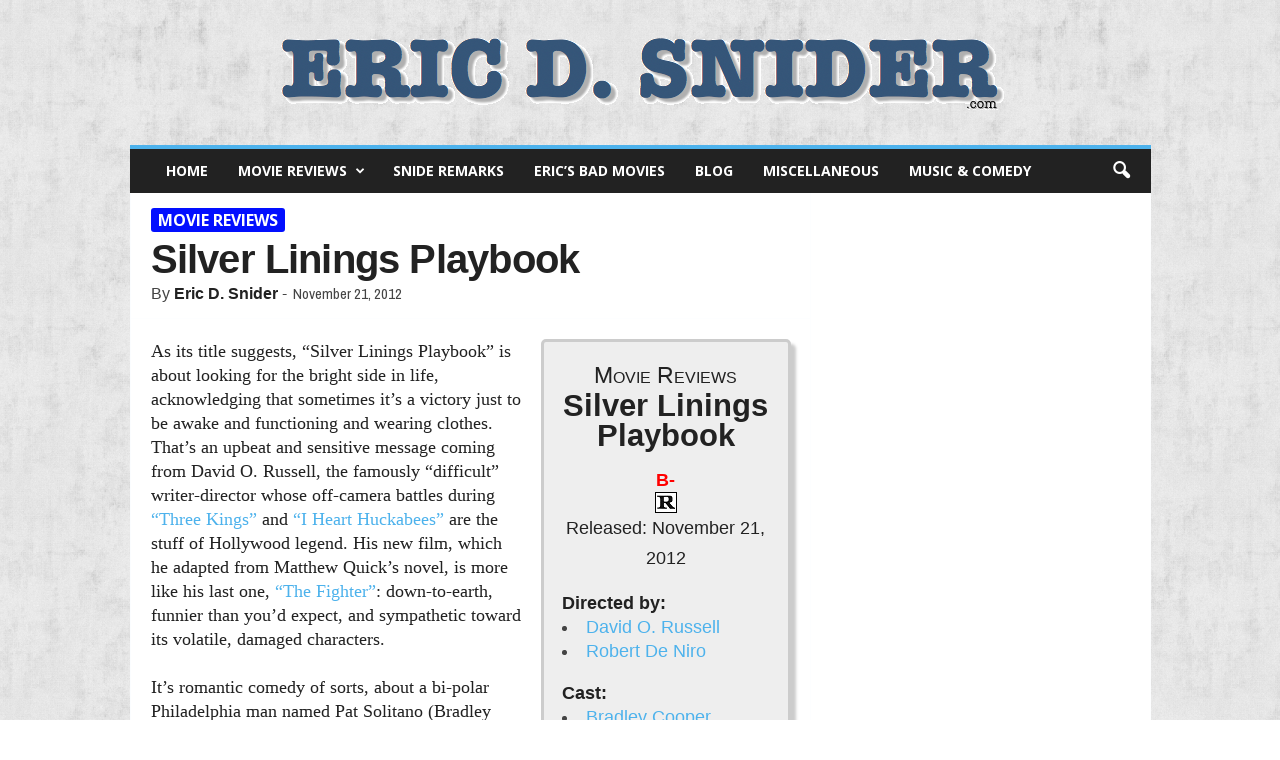

--- FILE ---
content_type: text/html; charset=UTF-8
request_url: https://www.ericdsnider.com/movies/silver-linings-playbook/
body_size: 19509
content:
<!doctype html >
<!--[if IE 8]>    <html class="ie8" lang="en-US"> <![endif]-->
<!--[if IE 9]>    <html class="ie9" lang="en-US"> <![endif]-->
<!--[if gt IE 8]><!--> <html lang="en-US"> <!--<![endif]-->
<head>
    <title>Silver Linings Playbook - EricDSnider.com</title>
    <meta charset="UTF-8" />
    <meta name="viewport" content="width=device-width, initial-scale=1.0">
    <link rel="pingback" href="https://www.ericdsnider.com/xmlrpc.php" />
    <meta name='robots' content='index, follow, max-image-preview:large, max-snippet:-1, max-video-preview:-1' />
	<style>img:is([sizes="auto" i], [sizes^="auto," i]) { contain-intrinsic-size: 3000px 1500px }</style>
	<meta name="author" content="Eric D. Snider">
<link rel="icon" type="image/png" href="https://www.ericdsnider.com/wp-content/uploads/2016/11/eric-favicon.png">
	<!-- This site is optimized with the Yoast SEO plugin v26.5 - https://yoast.com/wordpress/plugins/seo/ -->
	<link rel="canonical" href="https://www.ericdsnider.com/movies/silver-linings-playbook/" />
	<meta property="og:locale" content="en_US" />
	<meta property="og:type" content="article" />
	<meta property="og:title" content="Silver Linings Playbook - EricDSnider.com" />
	<meta property="og:description" content="As its title suggests, &#8220;Silver Linings Playbook&#8221; is about looking for the bright side in life, acknowledging that sometimes it&#8217;s a victory just to be awake and functioning and wearing clothes. That&#8217;s an upbeat and sensitive message coming from David O. Russell, the famously &#8220;difficult&#8221; writer-director whose off-camera battles during &#8220;Three Kings&#8221; and &#8220;I Heart [&hellip;]" />
	<meta property="og:url" content="https://www.ericdsnider.com/movies/silver-linings-playbook/" />
	<meta property="og:site_name" content="EricDSnider.com" />
	<meta property="article:published_time" content="2012-11-21T07:00:00+00:00" />
	<meta property="article:modified_time" content="2016-12-26T02:16:18+00:00" />
	<meta name="author" content="Eric D. Snider" />
	<meta name="twitter:card" content="summary_large_image" />
	<meta name="twitter:creator" content="@EricDSnider" />
	<meta name="twitter:site" content="@EricDSnider" />
	<meta name="twitter:label1" content="Written by" />
	<meta name="twitter:data1" content="Eric D. Snider" />
	<meta name="twitter:label2" content="Est. reading time" />
	<meta name="twitter:data2" content="2 minutes" />
	<script type="application/ld+json" class="yoast-schema-graph">{"@context":"https://schema.org","@graph":[{"@type":"WebPage","@id":"https://www.ericdsnider.com/movies/silver-linings-playbook/","url":"https://www.ericdsnider.com/movies/silver-linings-playbook/","name":"Silver Linings Playbook - EricDSnider.com","isPartOf":{"@id":"https://www.ericdsnider.com/#website"},"datePublished":"2012-11-21T07:00:00+00:00","dateModified":"2016-12-26T02:16:18+00:00","author":{"@id":"https://www.ericdsnider.com/#/schema/person/43c6cced76721c8f253abd62ba3f5f65"},"breadcrumb":{"@id":"https://www.ericdsnider.com/movies/silver-linings-playbook/#breadcrumb"},"inLanguage":"en-US","potentialAction":[{"@type":"ReadAction","target":["https://www.ericdsnider.com/movies/silver-linings-playbook/"]}]},{"@type":"BreadcrumbList","@id":"https://www.ericdsnider.com/movies/silver-linings-playbook/#breadcrumb","itemListElement":[{"@type":"ListItem","position":1,"name":"Home","item":"https://www.ericdsnider.com/"},{"@type":"ListItem","position":2,"name":"Silver Linings Playbook"}]},{"@type":"WebSite","@id":"https://www.ericdsnider.com/#website","url":"https://www.ericdsnider.com/","name":"EricDSnider.com","description":"Eric D. Snider","potentialAction":[{"@type":"SearchAction","target":{"@type":"EntryPoint","urlTemplate":"https://www.ericdsnider.com/?s={search_term_string}"},"query-input":{"@type":"PropertyValueSpecification","valueRequired":true,"valueName":"search_term_string"}}],"inLanguage":"en-US"},{"@type":"Person","@id":"https://www.ericdsnider.com/#/schema/person/43c6cced76721c8f253abd62ba3f5f65","name":"Eric D. Snider","image":{"@type":"ImageObject","inLanguage":"en-US","@id":"https://www.ericdsnider.com/#/schema/person/image/","url":"https://secure.gravatar.com/avatar/d21202c58d7459b5b86a820e4a57987279e7203d72eab59034136b1bca9e6ebb?s=96&d=mm&r=g","contentUrl":"https://secure.gravatar.com/avatar/d21202c58d7459b5b86a820e4a57987279e7203d72eab59034136b1bca9e6ebb?s=96&d=mm&r=g","caption":"Eric D. Snider"}}]}</script>
	<!-- / Yoast SEO plugin. -->


<link rel='dns-prefetch' href='//widgetlogic.org' />
<link rel='dns-prefetch' href='//maps.google.com' />
<link rel="alternate" type="application/rss+xml" title="EricDSnider.com &raquo; Feed" href="https://www.ericdsnider.com/feed/" />
<link rel="alternate" type="application/rss+xml" title="EricDSnider.com &raquo; Comments Feed" href="https://www.ericdsnider.com/comments/feed/" />
<script type="text/javascript">
/* <![CDATA[ */
window._wpemojiSettings = {"baseUrl":"https:\/\/s.w.org\/images\/core\/emoji\/16.0.1\/72x72\/","ext":".png","svgUrl":"https:\/\/s.w.org\/images\/core\/emoji\/16.0.1\/svg\/","svgExt":".svg","source":{"concatemoji":"https:\/\/www.ericdsnider.com\/wp-includes\/js\/wp-emoji-release.min.js?ver=6.8.3"}};
/*! This file is auto-generated */
!function(s,n){var o,i,e;function c(e){try{var t={supportTests:e,timestamp:(new Date).valueOf()};sessionStorage.setItem(o,JSON.stringify(t))}catch(e){}}function p(e,t,n){e.clearRect(0,0,e.canvas.width,e.canvas.height),e.fillText(t,0,0);var t=new Uint32Array(e.getImageData(0,0,e.canvas.width,e.canvas.height).data),a=(e.clearRect(0,0,e.canvas.width,e.canvas.height),e.fillText(n,0,0),new Uint32Array(e.getImageData(0,0,e.canvas.width,e.canvas.height).data));return t.every(function(e,t){return e===a[t]})}function u(e,t){e.clearRect(0,0,e.canvas.width,e.canvas.height),e.fillText(t,0,0);for(var n=e.getImageData(16,16,1,1),a=0;a<n.data.length;a++)if(0!==n.data[a])return!1;return!0}function f(e,t,n,a){switch(t){case"flag":return n(e,"\ud83c\udff3\ufe0f\u200d\u26a7\ufe0f","\ud83c\udff3\ufe0f\u200b\u26a7\ufe0f")?!1:!n(e,"\ud83c\udde8\ud83c\uddf6","\ud83c\udde8\u200b\ud83c\uddf6")&&!n(e,"\ud83c\udff4\udb40\udc67\udb40\udc62\udb40\udc65\udb40\udc6e\udb40\udc67\udb40\udc7f","\ud83c\udff4\u200b\udb40\udc67\u200b\udb40\udc62\u200b\udb40\udc65\u200b\udb40\udc6e\u200b\udb40\udc67\u200b\udb40\udc7f");case"emoji":return!a(e,"\ud83e\udedf")}return!1}function g(e,t,n,a){var r="undefined"!=typeof WorkerGlobalScope&&self instanceof WorkerGlobalScope?new OffscreenCanvas(300,150):s.createElement("canvas"),o=r.getContext("2d",{willReadFrequently:!0}),i=(o.textBaseline="top",o.font="600 32px Arial",{});return e.forEach(function(e){i[e]=t(o,e,n,a)}),i}function t(e){var t=s.createElement("script");t.src=e,t.defer=!0,s.head.appendChild(t)}"undefined"!=typeof Promise&&(o="wpEmojiSettingsSupports",i=["flag","emoji"],n.supports={everything:!0,everythingExceptFlag:!0},e=new Promise(function(e){s.addEventListener("DOMContentLoaded",e,{once:!0})}),new Promise(function(t){var n=function(){try{var e=JSON.parse(sessionStorage.getItem(o));if("object"==typeof e&&"number"==typeof e.timestamp&&(new Date).valueOf()<e.timestamp+604800&&"object"==typeof e.supportTests)return e.supportTests}catch(e){}return null}();if(!n){if("undefined"!=typeof Worker&&"undefined"!=typeof OffscreenCanvas&&"undefined"!=typeof URL&&URL.createObjectURL&&"undefined"!=typeof Blob)try{var e="postMessage("+g.toString()+"("+[JSON.stringify(i),f.toString(),p.toString(),u.toString()].join(",")+"));",a=new Blob([e],{type:"text/javascript"}),r=new Worker(URL.createObjectURL(a),{name:"wpTestEmojiSupports"});return void(r.onmessage=function(e){c(n=e.data),r.terminate(),t(n)})}catch(e){}c(n=g(i,f,p,u))}t(n)}).then(function(e){for(var t in e)n.supports[t]=e[t],n.supports.everything=n.supports.everything&&n.supports[t],"flag"!==t&&(n.supports.everythingExceptFlag=n.supports.everythingExceptFlag&&n.supports[t]);n.supports.everythingExceptFlag=n.supports.everythingExceptFlag&&!n.supports.flag,n.DOMReady=!1,n.readyCallback=function(){n.DOMReady=!0}}).then(function(){return e}).then(function(){var e;n.supports.everything||(n.readyCallback(),(e=n.source||{}).concatemoji?t(e.concatemoji):e.wpemoji&&e.twemoji&&(t(e.twemoji),t(e.wpemoji)))}))}((window,document),window._wpemojiSettings);
/* ]]> */
</script>
<style id='wp-emoji-styles-inline-css' type='text/css'>

	img.wp-smiley, img.emoji {
		display: inline !important;
		border: none !important;
		box-shadow: none !important;
		height: 1em !important;
		width: 1em !important;
		margin: 0 0.07em !important;
		vertical-align: -0.1em !important;
		background: none !important;
		padding: 0 !important;
	}
</style>
<link rel='stylesheet' id='wp-block-library-css' href='https://www.ericdsnider.com/wp-includes/css/dist/block-library/style.min.css?ver=6.8.3' type='text/css' media='all' />
<style id='classic-theme-styles-inline-css' type='text/css'>
/*! This file is auto-generated */
.wp-block-button__link{color:#fff;background-color:#32373c;border-radius:9999px;box-shadow:none;text-decoration:none;padding:calc(.667em + 2px) calc(1.333em + 2px);font-size:1.125em}.wp-block-file__button{background:#32373c;color:#fff;text-decoration:none}
</style>
<link rel='stylesheet' id='block-widget-css' href='https://www.ericdsnider.com/wp-content/plugins/widget-logic/block_widget/css/widget.css?ver=1724881160' type='text/css' media='all' />
<style id='global-styles-inline-css' type='text/css'>
:root{--wp--preset--aspect-ratio--square: 1;--wp--preset--aspect-ratio--4-3: 4/3;--wp--preset--aspect-ratio--3-4: 3/4;--wp--preset--aspect-ratio--3-2: 3/2;--wp--preset--aspect-ratio--2-3: 2/3;--wp--preset--aspect-ratio--16-9: 16/9;--wp--preset--aspect-ratio--9-16: 9/16;--wp--preset--color--black: #000000;--wp--preset--color--cyan-bluish-gray: #abb8c3;--wp--preset--color--white: #ffffff;--wp--preset--color--pale-pink: #f78da7;--wp--preset--color--vivid-red: #cf2e2e;--wp--preset--color--luminous-vivid-orange: #ff6900;--wp--preset--color--luminous-vivid-amber: #fcb900;--wp--preset--color--light-green-cyan: #7bdcb5;--wp--preset--color--vivid-green-cyan: #00d084;--wp--preset--color--pale-cyan-blue: #8ed1fc;--wp--preset--color--vivid-cyan-blue: #0693e3;--wp--preset--color--vivid-purple: #9b51e0;--wp--preset--gradient--vivid-cyan-blue-to-vivid-purple: linear-gradient(135deg,rgba(6,147,227,1) 0%,rgb(155,81,224) 100%);--wp--preset--gradient--light-green-cyan-to-vivid-green-cyan: linear-gradient(135deg,rgb(122,220,180) 0%,rgb(0,208,130) 100%);--wp--preset--gradient--luminous-vivid-amber-to-luminous-vivid-orange: linear-gradient(135deg,rgba(252,185,0,1) 0%,rgba(255,105,0,1) 100%);--wp--preset--gradient--luminous-vivid-orange-to-vivid-red: linear-gradient(135deg,rgba(255,105,0,1) 0%,rgb(207,46,46) 100%);--wp--preset--gradient--very-light-gray-to-cyan-bluish-gray: linear-gradient(135deg,rgb(238,238,238) 0%,rgb(169,184,195) 100%);--wp--preset--gradient--cool-to-warm-spectrum: linear-gradient(135deg,rgb(74,234,220) 0%,rgb(151,120,209) 20%,rgb(207,42,186) 40%,rgb(238,44,130) 60%,rgb(251,105,98) 80%,rgb(254,248,76) 100%);--wp--preset--gradient--blush-light-purple: linear-gradient(135deg,rgb(255,206,236) 0%,rgb(152,150,240) 100%);--wp--preset--gradient--blush-bordeaux: linear-gradient(135deg,rgb(254,205,165) 0%,rgb(254,45,45) 50%,rgb(107,0,62) 100%);--wp--preset--gradient--luminous-dusk: linear-gradient(135deg,rgb(255,203,112) 0%,rgb(199,81,192) 50%,rgb(65,88,208) 100%);--wp--preset--gradient--pale-ocean: linear-gradient(135deg,rgb(255,245,203) 0%,rgb(182,227,212) 50%,rgb(51,167,181) 100%);--wp--preset--gradient--electric-grass: linear-gradient(135deg,rgb(202,248,128) 0%,rgb(113,206,126) 100%);--wp--preset--gradient--midnight: linear-gradient(135deg,rgb(2,3,129) 0%,rgb(40,116,252) 100%);--wp--preset--font-size--small: 13px;--wp--preset--font-size--medium: 20px;--wp--preset--font-size--large: 36px;--wp--preset--font-size--x-large: 42px;--wp--preset--spacing--20: 0.44rem;--wp--preset--spacing--30: 0.67rem;--wp--preset--spacing--40: 1rem;--wp--preset--spacing--50: 1.5rem;--wp--preset--spacing--60: 2.25rem;--wp--preset--spacing--70: 3.38rem;--wp--preset--spacing--80: 5.06rem;--wp--preset--shadow--natural: 6px 6px 9px rgba(0, 0, 0, 0.2);--wp--preset--shadow--deep: 12px 12px 50px rgba(0, 0, 0, 0.4);--wp--preset--shadow--sharp: 6px 6px 0px rgba(0, 0, 0, 0.2);--wp--preset--shadow--outlined: 6px 6px 0px -3px rgba(255, 255, 255, 1), 6px 6px rgba(0, 0, 0, 1);--wp--preset--shadow--crisp: 6px 6px 0px rgba(0, 0, 0, 1);}:where(.is-layout-flex){gap: 0.5em;}:where(.is-layout-grid){gap: 0.5em;}body .is-layout-flex{display: flex;}.is-layout-flex{flex-wrap: wrap;align-items: center;}.is-layout-flex > :is(*, div){margin: 0;}body .is-layout-grid{display: grid;}.is-layout-grid > :is(*, div){margin: 0;}:where(.wp-block-columns.is-layout-flex){gap: 2em;}:where(.wp-block-columns.is-layout-grid){gap: 2em;}:where(.wp-block-post-template.is-layout-flex){gap: 1.25em;}:where(.wp-block-post-template.is-layout-grid){gap: 1.25em;}.has-black-color{color: var(--wp--preset--color--black) !important;}.has-cyan-bluish-gray-color{color: var(--wp--preset--color--cyan-bluish-gray) !important;}.has-white-color{color: var(--wp--preset--color--white) !important;}.has-pale-pink-color{color: var(--wp--preset--color--pale-pink) !important;}.has-vivid-red-color{color: var(--wp--preset--color--vivid-red) !important;}.has-luminous-vivid-orange-color{color: var(--wp--preset--color--luminous-vivid-orange) !important;}.has-luminous-vivid-amber-color{color: var(--wp--preset--color--luminous-vivid-amber) !important;}.has-light-green-cyan-color{color: var(--wp--preset--color--light-green-cyan) !important;}.has-vivid-green-cyan-color{color: var(--wp--preset--color--vivid-green-cyan) !important;}.has-pale-cyan-blue-color{color: var(--wp--preset--color--pale-cyan-blue) !important;}.has-vivid-cyan-blue-color{color: var(--wp--preset--color--vivid-cyan-blue) !important;}.has-vivid-purple-color{color: var(--wp--preset--color--vivid-purple) !important;}.has-black-background-color{background-color: var(--wp--preset--color--black) !important;}.has-cyan-bluish-gray-background-color{background-color: var(--wp--preset--color--cyan-bluish-gray) !important;}.has-white-background-color{background-color: var(--wp--preset--color--white) !important;}.has-pale-pink-background-color{background-color: var(--wp--preset--color--pale-pink) !important;}.has-vivid-red-background-color{background-color: var(--wp--preset--color--vivid-red) !important;}.has-luminous-vivid-orange-background-color{background-color: var(--wp--preset--color--luminous-vivid-orange) !important;}.has-luminous-vivid-amber-background-color{background-color: var(--wp--preset--color--luminous-vivid-amber) !important;}.has-light-green-cyan-background-color{background-color: var(--wp--preset--color--light-green-cyan) !important;}.has-vivid-green-cyan-background-color{background-color: var(--wp--preset--color--vivid-green-cyan) !important;}.has-pale-cyan-blue-background-color{background-color: var(--wp--preset--color--pale-cyan-blue) !important;}.has-vivid-cyan-blue-background-color{background-color: var(--wp--preset--color--vivid-cyan-blue) !important;}.has-vivid-purple-background-color{background-color: var(--wp--preset--color--vivid-purple) !important;}.has-black-border-color{border-color: var(--wp--preset--color--black) !important;}.has-cyan-bluish-gray-border-color{border-color: var(--wp--preset--color--cyan-bluish-gray) !important;}.has-white-border-color{border-color: var(--wp--preset--color--white) !important;}.has-pale-pink-border-color{border-color: var(--wp--preset--color--pale-pink) !important;}.has-vivid-red-border-color{border-color: var(--wp--preset--color--vivid-red) !important;}.has-luminous-vivid-orange-border-color{border-color: var(--wp--preset--color--luminous-vivid-orange) !important;}.has-luminous-vivid-amber-border-color{border-color: var(--wp--preset--color--luminous-vivid-amber) !important;}.has-light-green-cyan-border-color{border-color: var(--wp--preset--color--light-green-cyan) !important;}.has-vivid-green-cyan-border-color{border-color: var(--wp--preset--color--vivid-green-cyan) !important;}.has-pale-cyan-blue-border-color{border-color: var(--wp--preset--color--pale-cyan-blue) !important;}.has-vivid-cyan-blue-border-color{border-color: var(--wp--preset--color--vivid-cyan-blue) !important;}.has-vivid-purple-border-color{border-color: var(--wp--preset--color--vivid-purple) !important;}.has-vivid-cyan-blue-to-vivid-purple-gradient-background{background: var(--wp--preset--gradient--vivid-cyan-blue-to-vivid-purple) !important;}.has-light-green-cyan-to-vivid-green-cyan-gradient-background{background: var(--wp--preset--gradient--light-green-cyan-to-vivid-green-cyan) !important;}.has-luminous-vivid-amber-to-luminous-vivid-orange-gradient-background{background: var(--wp--preset--gradient--luminous-vivid-amber-to-luminous-vivid-orange) !important;}.has-luminous-vivid-orange-to-vivid-red-gradient-background{background: var(--wp--preset--gradient--luminous-vivid-orange-to-vivid-red) !important;}.has-very-light-gray-to-cyan-bluish-gray-gradient-background{background: var(--wp--preset--gradient--very-light-gray-to-cyan-bluish-gray) !important;}.has-cool-to-warm-spectrum-gradient-background{background: var(--wp--preset--gradient--cool-to-warm-spectrum) !important;}.has-blush-light-purple-gradient-background{background: var(--wp--preset--gradient--blush-light-purple) !important;}.has-blush-bordeaux-gradient-background{background: var(--wp--preset--gradient--blush-bordeaux) !important;}.has-luminous-dusk-gradient-background{background: var(--wp--preset--gradient--luminous-dusk) !important;}.has-pale-ocean-gradient-background{background: var(--wp--preset--gradient--pale-ocean) !important;}.has-electric-grass-gradient-background{background: var(--wp--preset--gradient--electric-grass) !important;}.has-midnight-gradient-background{background: var(--wp--preset--gradient--midnight) !important;}.has-small-font-size{font-size: var(--wp--preset--font-size--small) !important;}.has-medium-font-size{font-size: var(--wp--preset--font-size--medium) !important;}.has-large-font-size{font-size: var(--wp--preset--font-size--large) !important;}.has-x-large-font-size{font-size: var(--wp--preset--font-size--x-large) !important;}
:where(.wp-block-post-template.is-layout-flex){gap: 1.25em;}:where(.wp-block-post-template.is-layout-grid){gap: 1.25em;}
:where(.wp-block-columns.is-layout-flex){gap: 2em;}:where(.wp-block-columns.is-layout-grid){gap: 2em;}
:root :where(.wp-block-pullquote){font-size: 1.5em;line-height: 1.6;}
</style>
<link rel='stylesheet' id='wpview_style-css' href='https://www.ericdsnider.com/wp-content/plugins/wpview/assets/css/style.css?ver=6.8.3' type='text/css' media='all' />
<link rel='stylesheet' id='wp_review-style-css' href='https://www.ericdsnider.com/wp-content/plugins/wp-review/public/css/wp-review.css?ver=5.3.5' type='text/css' media='all' />
<style id='posts-table-pro-head-inline-css' type='text/css'>
table.posts-data-table { visibility: hidden; }
</style>
<link rel='stylesheet' id='td-theme-css' href='https://www.ericdsnider.com/wp-content/themes/Newsmag/style.css?ver=3.2c' type='text/css' media='all' />
<link rel='stylesheet' id='td-theme-child-css' href='https://www.ericdsnider.com/wp-content/themes/Newsmag-child/style.css?ver=3.2c' type='text/css' media='all' />
<script type="text/javascript" src="https://www.ericdsnider.com/wp-includes/js/jquery/jquery.min.js?ver=3.7.1" id="jquery-core-js"></script>
<script type="text/javascript" src="https://www.ericdsnider.com/wp-includes/js/jquery/jquery-migrate.min.js?ver=3.4.1" id="jquery-migrate-js"></script>
<link rel="https://api.w.org/" href="https://www.ericdsnider.com/wp-json/" /><link rel="alternate" title="JSON" type="application/json" href="https://www.ericdsnider.com/wp-json/wp/v2/posts/25045" /><link rel="EditURI" type="application/rsd+xml" title="RSD" href="https://www.ericdsnider.com/xmlrpc.php?rsd" />
<meta name="generator" content="WordPress 6.8.3" />
<link rel='shortlink' href='https://www.ericdsnider.com/?p=25045' />
<link rel="alternate" title="oEmbed (JSON)" type="application/json+oembed" href="https://www.ericdsnider.com/wp-json/oembed/1.0/embed?url=https%3A%2F%2Fwww.ericdsnider.com%2Fmovies%2Fsilver-linings-playbook%2F" />
<link rel="alternate" title="oEmbed (XML)" type="text/xml+oembed" href="https://www.ericdsnider.com/wp-json/oembed/1.0/embed?url=https%3A%2F%2Fwww.ericdsnider.com%2Fmovies%2Fsilver-linings-playbook%2F&#038;format=xml" />
        <style>
            .wpview_all_together_in_table td { border: 2px solid #FFFFFF!important; }
            .wpview_all_together_in_table td:nth-child(odd) strong { color: #333333; }
            .wpview_all_together_in_table td:nth-child(odd) { background-color: #EEEEEE; }
            .wpview_all_together_in_table td:nth-child(even) { background-color: #F8F8F8; }
            .wpview_text_left_border { color: #333333; border-color: #CCCCCC; border-left-color: #2277BB; background-color: #FFFFFF; }
            .wpview_text_left_border strong { color: #333333; }
            .wpview_textarea_quote_box { color: #333333; background: #EEEEEE; box-shadow: 0 3px 5px 0 rgba(0, 0, 0, 0.1); }
            .wpview_textarea_quote_box strong { color: #333333; }
            .wpview_textarea_quote_box strong:before, .wpview_textarea_quote_box strong:before { color: #333333; }
            .wpview_text_view table { color: #333333; background-color: #FFFFFF; }
            .wpview_text_view table td { border:none; border-bottom: 1px solid #EBEBEB; }
            .wpview_text_view table strong { color: #333333; }
            .wpview_text_view ul { color: #333333; }
            .wpview_text_view ul strong { color: #333333; }
            .wpview_text_view ol { color: #333333; }
            .wpview_text_view ol strong { color: #333333; }
            .wpview_date { color: #333333; border-color: #CCCCCC; border-left-color: #20C529; background-color: #FFFFFF; }
            .wpview_date strong { color: #333333; }
            .wpview_date_view table { color: #333333; background-color: #FFFFFF; }
            .wpview_date_view table td { border:none; border-bottom: 1px solid #EBEBEB; }
            .wpview_date_view table strong { color: #333333; }
            .wpview_date_view ul { color: #333333; }
            .wpview_date_view ul strong { color: #333333; }
            .wpview_date_view ol { color: #333333; }
            .wpview_date_view ol strong { color: #333333; }
            .wpview_wysiwyg { background-color: #FFFFFF; border: 1px solid #CCCCCC; }
            .wpview_wysiwyg h3 { color: #333333; padding:5px 0px; line-height:1.1em; margin: 0px 0px 15px 0px; }
            .wpview_wysiwyg_view table { background-color: #FFFFFF; }
            .wpview_wysiwyg_view table td { border:none; border-bottom: 1px solid #EBEBEB; }
            .wpview_wysiwyg_view table strong { color: #333333; }
            .wpview_color { color: #333333; }
            .wpview_color strong { color: #333333; }
            .wpview_color_view table { color: #333333; background-color: #FFFFFF; }
            .wpview_color_view table td { border:none; border-bottom: 1px solid #EBEBEB; }
            .wpview_color_view table strong { color: #333333; }
            .wpview_color_view ul { color: #333333; }
            .wpview_color_view ul strong { color: #333333; }
            .wpview_color_view ol { color: #333333; }
            .wpview_color_view ol strong { color: #333333; }
            .wpview_select { color: #333333; border: 1px dotted #CCCCCC; background-color: #FFFFFF; }
            .wpview_select strong { color: #333333; }
            .wpview_select_view table { color: #333333; background-color: #FFFFFF; }
            .wpview_select_view table td { border:none; border-bottom: 1px solid #EBEBEB; }
            .wpview_select_view table strong { color: #333333; }
            .wpview_select_view ul { color: #333333; }
            .wpview_select_view ul strong { color: #333333; }
            .wpview_select_view ol { color: #333333; }
            .wpview_select_view ol strong { color: #333333; }
            .wpview_checkbox { color: #333333; background: #EEEEEE; box-shadow: 0 5px 5px 0 rgba(0, 0, 0, 0.1); }
            .wpview_checkbox strong { color: #333333; }
            .wpview_checkbox_view table { color: #333333; background-color: #FFFFFF; }
            .wpview_checkbox_view table td {border:none; border-bottom: 1px solid #EBEBEB; }
            .wpview_checkbox_view table strong { color: #333333; }
            .wpview_checkbox_view ul { color: #333333; }
            .wpview_checkbox_view ul strong { color: #333333; }
            .wpview_checkbox_view ol { color: #333333; }
            .wpview_checkbox_view ol strong { color: #333333; }
            .wpview_hyperlink a { color: #333333; border-bottom-color: #333333; }
            .hyperlink_field_label:before { color: #333333; }
            .wpview_hyperlink strong { color: #333333; }
            .wpview_hyperlink a:active { color: #333333; border-bottom-color: #333333; }
            .wpview_hyperlink a:visited { color: #333333; border-bottom-color: #333333; }
            .wpview_hyperlink a:hover { color: rgba(51, 51, 51, 0.7) !important; border-bottom-color: rgba(51, 51, 51, 0.7) !important; }
            .wpview_hyperlink_view table { background-color: #FFFFFF; }
            .wpview_hyperlink_view table a { color: #333333; border-bottom-color: #333333; }
            .wpview_hyperlink_view table td { border:none; border-bottom: 1px solid #EBEBEB; }
            .wpview_hyperlink_view table strong { color: #333333; }
            .wpview_hyperlink_view table a:active { color: #333333 !important; border-bottom-color: #333333 !important; }
            .wpview_hyperlink_view table a:visited { color: #333333 !important; border-bottom-color: #333333 !important; }
            .wpview_hyperlink_view table a:hover { color: rgba(51, 51, 51, 0.7) !important; border-bottom-color: rgba(51, 51, 51, 0.7) !important; }
            .wpview_hyperlink_view ul { color: #333333; }
            .wpview_hyperlink_view ul a { color: #333333; border-bottom-color: #333333; }
            .wpview_hyperlink_view ul strong { color: #333333; }
            .wpview_hyperlink_view ul a:active { color: #333333 !important; border-bottom-color: #333333 !important; }
            .wpview_hyperlink_view ul a:visited { color: #333333 !important; border-bottom-color: #333333 !important; }
            .wpview_hyperlink_view ul a:hover { color: rgba(51, 51, 51, 0.7) !important; border-bottom-color: rgba(51, 51, 51, 0.7) !important; }
            .wpview_hyperlink_view ol { color: #333333; }
            .wpview_hyperlink_view ol a { color: #333333; border-bottom-color: #333333; }
            .wpview_hyperlink_view ol strong { color: #333333; }
            .wpview_hyperlink_view ol a:active { color: #333333 !important; border-bottom-color: #333333 !important; }
            .wpview_hyperlink_view ol a:visited { color: #333333 !important; border-bottom-color: #333333 !important; }
            .wpview_hyperlink_view ol a:hover { color: rgba(51, 51, 51, 0.7) !important; border-bottom-color: rgba(51, 51, 51, 0.7) !important; }
            .wpview_user a { color: #333333; border-bottom-color: #333333; }
            .wpview_user strong { color: #333333; }
            .wpview_user a:active { color: #333333; border-bottom-color: #333333; }
            .wpview_user a:visited { color: #333333; border-bottom-color: #333333; }
            .wpview_user a:hover { color: rgba(51, 51, 51, 0.7) !important; border-bottom-color: rgba(51, 51, 51, 0.7) !important; }
            .wpview_user_without_avatar a { color: #333333; border-bottom-color: #333333; }
            .user_field_label:before { color: #333333; }
            .wpview_user_without_avatar strong { color: #333333; }
            .wpview_user_without_avatar a:active { color: #333333; border-bottom-color: #333333; }
            .wpview_user_without_avatar a:visited { color: #333333; border-bottom-color: #333333; }
            .wpview_user_without_avatar a:hover { color: rgba(51, 51, 51, 0.7) !important; border-bottom-color: rgba(51, 51, 51, 0.7) !important; }
            .wpview_user_view table { background-color: #FFFFFF; }
            .wpview_user_view table a { color: #333333; border-bottom-color: #333333; }
            .wpview_user_view table td { border:none; border-bottom: 1px solid #EBEBEB; }
            .wpview_user_view table strong { color: #333333; }
            .wpview_user_view table a:active { color: #333333 !important; border-bottom-color: #333333 !important; }
            .wpview_user_view table a:visited { color: #333333 !important; border-bottom-color: #333333 !important; }
            .wpview_user_view table a:hover { color: rgba(51, 51, 51, 0.7) !important; border-bottom-color: rgba(51, 51, 51, 0.7) !important; }
            .wpview_relation_with_thumbnail a, .wpview_relation_with_thumbnail span { color: rgba(131, 135, 131, 0.68) !important; border-bottom-color: rgba(131, 135, 131, 0.68) !important; }
            .wpview_relation_with_thumbnail_title a { color: rgba(131, 135, 131, 0.68) !important; border-bottom-color: rgba(131, 135, 131, 0.68) !important; }
            .wpview_relation_view strong { color: #333333; }
            .wpview_relation_with_thumbnail a:active, .wpview_relation_with_thumbnail span:active { color: rgba(131, 135, 131, 0.68); border-bottom-color: rgba(131, 135, 131, 0.68); }
            .wpview_relation_with_thumbnail_title a:active { color: rgba(131, 135, 131, 0.68); border-bottom-color: rgba(131, 135, 131, 0.68); }
            .wpview_relation_with_thumbnail a:visited, .wpview_relation_with_thumbnail span:visited { color: rgba(131, 135, 131, 0.68); border-bottom-color: rgba(131, 135, 131, 0.68); }
            .wpview_relation_with_thumbnail_title a:visited { color: rgba(131, 135, 131, 0.68); border-bottom-color: rgba(131, 135, 131, 0.68); }
            .wpview_relation_with_thumbnail a:hover, .wpview_relation_with_thumbnail span:hover { color: rgba(51, 51, 51, 0.7) !important; border-bottom-color: rgba(51, 51, 51, 0.7) !important; }
            .wpview_relation_with_thumbnail_title a:hover { color: rgba(51, 51, 51, 0.7) !important; border-bottom-color: rgba(51, 51, 51, 0.7) !important; }
            .wpview_relation_without_thumbnail a, .wpview_relation_without_thumbnail span { color: #333333 !important; border-bottom-color: #333333 !important; }
            .relation_without_thumb strong { color: #333333; }
            .wpview_relation_without_thumbnail a:active { color: #333333; border-bottom-color: #333333; }
            .wpview_relation_without_thumbnail a:visited { color: #333333; border-bottom-color: #333333; }
            .wpview_relation_without_thumbnail a:hover { color: rgba(51, 51, 51, 0.7) !important; border-bottom-color: rgba(51, 51, 51, 0.7) !important; }
            .wpview_relation_view table { background-color: #FFFFFF; }
            .wpview_relation_view table a, .wpview_relation_view table span { color: rgba(131, 135, 131, 0.68); border-bottom-color: rgba(131, 135, 131, 0.68); }
            .wpview_relation_view table td { border:none; border-bottom: 1px solid #EBEBEB; }
            .wpview_relation_view table strong { color: #333333; }
            .wpview_relation_view table a:active, .wpview_relation_view table span:active { color: rgba(131, 135, 131, 0.68) !important; border-bottom-color: rgba(131, 135, 131, 0.68) !important; }
            .wpview_relation_view table a:visited, .wpview_relation_view table span:visited { color: rgba(131, 135, 131, 0.68) !important; border-bottom-color: rgba(131, 135, 131, 0.68) !important; }
            .wpview_relation_view table a:hover, .wpview_relation_view table span:hover { color: rgba(51, 51, 51, 0.7) !important; border-bottom-color: rgba(51, 51, 51, 0.7) !important; }
            .wpview_image_image_thumbnail strong { color: #333333; }
            .wpview_image_only_link a { color: #333333 !important; border-bottom-color: #333333 !important; }
            .image_link_to_download_field_label:before { color: #333333 !important; }
            .wpview_image_only_link strong { color: #333333 !important; }
            .wpview_image_only_link a:active { color: #333333; border-bottom-color: #333333; }
            .wpview_image_only_link a:visited { color: #333333; border-bottom-color: #333333; }
            .wpview_image_only_link a:hover { color: rgba(51, 51, 51, 0.7) !important; border-bottom-color: rgba(51, 51, 51, 0.7) !important; }
            .wpview_image_view table { background-color: #FFFFFF; }
            .wpview_image_view table td { border:none; border-bottom: 1px solid #EBEBEB; }
            .wpview_image_view table strong { color: #333333; }
            .wpview_audio_player strong, .wpview_wp_default strong { color: #333333 !important; }
            .wpview_audio_only_link a { color: #333333 !important; border-bottom-color: #333333 !important; }
            .audio_link_to_download_field_label:before { color: #333333 !important; }
            .wpview_audio_only_link strong { color: #333333 !important; }
            .wpview_audio_only_link a:active { color: #333333; border-bottom-color: #333333; }
            .wpview_audio_only_link a:visited { color: #333333; border-bottom-color: #333333; }
            .wpview_audio_only_link a:hover { color: rgba(51, 51, 51, 0.7) !important; border-bottom-color: rgba(51, 51, 51, 0.7) !important; }
            .wpview_audio_view table { background-color: #FFFFFF; }
            .wpview_audio_view table td { border:none; border-bottom: 1px solid #EBEBEB; }
            .wpview_audio_view table strong { color: #333333; }
            .wpview_video_wrap strong { color: #333333 !important; }
            .wpview_video_only_link a { color: #333333 !important; border-bottom-color: #333333 !important; }
            .video_link_to_download_field_label:before { color: #333333 !important; }
            .wpview_video_only_link strong { color: #333333 !important; }
            .wpview_video_only_link a:active { color: #333333; border-bottom-color: #333333; }
            .wpview_video_only_link a:visited { color: #333333; border-bottom-color: #333333; }
            .wpview_video_only_link a:hover { color: rgba(51, 51, 51, 0.7) !important; border-bottom-color: rgba(51, 51, 51, 0.7) !important; }
            .wpview_video_view table { background-color: #FFFFFF; }
            .wpview_video_view table td { border:none; border-bottom: 1px solid #EBEBEB; }
            .wpview_video_view table strong { color: #333333; }
            .wpview_file a { color: #333333 !important; border-bottom-color: #333333 !important; }
            .file_link_to_download_field_label:before { color: #333333 !important; }
            .wpview_file strong { color: #333333 !important; }
            .wpview_file a:active { color: #333333; border-bottom-color: #333333; }
            .wpview_file a:visited { color: #333333; border-bottom-color: #333333; }
            .wpview_file a:hover { color: rgba(51, 51, 51, 0.7) !important; border-bottom-color: rgba(51, 51, 51, 0.7) !important; }
            .wpview_file_view table { background-color: #FFFFFF; }
            .wpview_file_view table a { color: #333333; border-bottom-color: #333333; }
            .wpview_file_view table td { border:none; border-bottom: 1px solid #EBEBEB; }
            .wpview_file_view table strong { color: #333333; }
            .wpview_file_view table a:active { color: #333333 !important; border-bottom-color: #333333 !important; }
            .wpview_file_view table a:visited { color: #333333 !important; border-bottom-color: #333333 !important; }
            .wpview_file_view table a:hover { color: rgba(51, 51, 51, 0.7) !important; border-bottom-color: rgba(51, 51, 51, 0.7) !important; }
            .wpview_category_parent a { color: #333333; border-bottom-color: #333333; }
            .wpview_category:before { color: #333333; }
            .wpview_category_parent strong { color: #333333; }
            .wpview_category_parent a:active { color: #333333; border-bottom-color: #333333; }
            .wpview_category_parent a:visited { color: #333333; border-bottom-color: #333333; }
            .wpview_category_parent a:hover { color: rgba(51, 51, 51, 0.7) !important; border-bottom-color: rgba(51, 51, 51, 0.7) !important; }
            .wpview_category_view table { background-color: #FFFFFF; }
            .wpview_category_view table a { color: #333333; border-bottom-color: #333333; }
            .wpview_category_view table td { border:none; border-bottom: 1px solid #EBEBEB; }
            .wpview_category_view table strong { color: #333333; }
            .wpview_category_view table a:active { color: #333333 !important; border-bottom-color: #333333 !important; }
            .wpview_category_view table a:visited { color: #333333 !important; border-bottom-color: #333333 !important; }
            .wpview_category_view table a:hover { color: rgba(51, 51, 51, 0.7) !important; border-bottom-color: rgba(51, 51, 51, 0.7) !important; }
            .wpview_category_view ul { color: #333333; }
            .wpview_category_view ul a { color: #333333; border-bottom-color: #333333; }
            .wpview_category_view ul strong { color: #333333; }
            .wpview_category_view ul a:active { color: #333333 !important; border-bottom-color: #333333 !important; }
            .wpview_category_view ul a:visited { color: #333333 !important; border-bottom-color: #333333 !important; }
            .wpview_category_view ul a:hover { color: rgba(51, 51, 51, 0.7) !important; border-bottom-color: rgba(51, 51, 51, 0.7) !important; }
            .wpview_category_view ol { color: #333333; }
            .wpview_category_view ol a { color: #333333; border-bottom-color: #333333; }
            .wpview_category_view ol strong { color: #333333; }
            .wpview_category_view ol a:active { color: #333333 !important; border-bottom-color: #333333 !important; }
            .wpview_category_view ol a:visited { color: #333333 !important; border-bottom-color: #333333 !important; }
            .wpview_category_view ol a:hover { color: rgba(51, 51, 51, 0.7) !important; border-bottom-color: rgba(51, 51, 51, 0.7) !important; }
            .wpview_tag_parent a { color: #333333; border-bottom-color: #333333; }
            .wpview_tag:before { color: #333333; }
            .wpview_tag_parent strong { color: #333333; }
            .wpview_tag_parent a:active { color: #333333; border-bottom-color: #333333; }
            .wpview_tag_parent a:visited { color: #333333; border-bottom-color: #333333; }
            .wpview_tag_parent a:hover { color: rgba(51, 51, 51, 0.7) !important; border-bottom-color: rgba(51, 51, 51, 0.7) !important; }
            .wpview_tag_view table { background-color: #FFFFFF; }
            .wpview_tag_view table a { color: #333333; border-bottom-color: #333333; }
            .wpview_tag_view table td { border:none; border-bottom: 1px solid #EBEBEB; }
            .wpview_tag_view table strong { color: #333333; }
            .wpview_tag_view table a:active { color: #333333 !important; border-bottom-color: #333333 !important; }
            .wpview_tag_view table a:visited { color: #333333 !important; border-bottom-color: #333333 !important; }
            .wpview_tag_view table a:hover { color: rgba(51, 51, 51, 0.7) !important; border-bottom-color: rgba(51, 51, 51, 0.7) !important; }
            .wpview_tag_view ul { color: #333333; }
            .wpview_tag_view ul a { color: #333333; border-bottom-color: #333333; }
            .wpview_tag_view ul strong { color: #333333; }
            .wpview_tag_view ul a:active { color: #333333 !important; border-bottom-color: #333333 !important; }
            .wpview_tag_view ul a:visited { color: #333333 !important; border-bottom-color: #333333 !important; }
            .wpview_tag_view ul a:hover { color: rgba(51, 51, 51, 0.7) !important; border-bottom-color: rgba(51, 51, 51, 0.7) !important; }
            .wpview_tag_view ol { color: #333333; }
            .wpview_tag_view ol a { color: #333333; border-bottom-color: #333333; }
            .wpview_tag_view ol strong { color: #333333; }
            .wpview_tag_view ol a:active { color: #333333 !important; border-bottom-color: #333333 !important; }
            .wpview_tag_view ol a:visited { color: #333333 !important; border-bottom-color: #333333 !important; }
            .wpview_tag_view ol a:hover { color: rgba(51, 51, 51, 0.7) !important; border-bottom-color: rgba(51, 51, 51, 0.7) !important; }
            .wpview_map_view strong { color: #333333; }
                    </style>
        <!--[if lt IE 9]><script src="https://html5shim.googlecode.com/svn/trunk/html5.js"></script><![endif]-->
    
<!-- JS generated by theme -->

<script>
    
    

	    var tdBlocksArray = []; //here we store all the items for the current page

	    //td_block class - each ajax block uses a object of this class for requests
	    function tdBlock() {
		    this.id = '';
		    this.block_type = 1; //block type id (1-234 etc)
		    this.atts = '';
		    this.td_column_number = '';
		    this.td_current_page = 1; //
		    this.post_count = 0; //from wp
		    this.found_posts = 0; //from wp
		    this.max_num_pages = 0; //from wp
		    this.td_filter_value = ''; //current live filter value
		    this.is_ajax_running = false;
		    this.td_user_action = ''; // load more or infinite loader (used by the animation)
		    this.header_color = '';
		    this.ajax_pagination_infinite_stop = ''; //show load more at page x
	    }


        // td_js_generator - mini detector
        (function(){
            var htmlTag = document.getElementsByTagName("html")[0];

            if ( navigator.userAgent.indexOf("MSIE 10.0") > -1 ) {
                htmlTag.className += ' ie10';
            }

            if ( !!navigator.userAgent.match(/Trident.*rv\:11\./) ) {
                htmlTag.className += ' ie11';
            }

            if ( /(iPad|iPhone|iPod)/g.test(navigator.userAgent) ) {
                htmlTag.className += ' td-md-is-ios';
            }

            var user_agent = navigator.userAgent.toLowerCase();
            if ( user_agent.indexOf("android") > -1 ) {
                htmlTag.className += ' td-md-is-android';
            }

            if ( -1 !== navigator.userAgent.indexOf('Mac OS X')  ) {
                htmlTag.className += ' td-md-is-os-x';
            }

            if ( /chrom(e|ium)/.test(navigator.userAgent.toLowerCase()) ) {
               htmlTag.className += ' td-md-is-chrome';
            }

            if ( -1 !== navigator.userAgent.indexOf('Firefox') ) {
                htmlTag.className += ' td-md-is-firefox';
            }

            if ( -1 !== navigator.userAgent.indexOf('Safari') && -1 === navigator.userAgent.indexOf('Chrome') ) {
                htmlTag.className += ' td-md-is-safari';
            }

        })();




        var tdLocalCache = {};

        ( function () {
            "use strict";

            tdLocalCache = {
                data: {},
                remove: function (resource_id) {
                    delete tdLocalCache.data[resource_id];
                },
                exist: function (resource_id) {
                    return tdLocalCache.data.hasOwnProperty(resource_id) && tdLocalCache.data[resource_id] !== null;
                },
                get: function (resource_id) {
                    return tdLocalCache.data[resource_id];
                },
                set: function (resource_id, cachedData) {
                    tdLocalCache.remove(resource_id);
                    tdLocalCache.data[resource_id] = cachedData;
                }
            };
        })();

    
    
var td_viewport_interval_list=[{"limitBottom":767,"sidebarWidth":251},{"limitBottom":1023,"sidebarWidth":339}];
var td_animation_stack_effect="type0";
var tds_animation_stack=true;
var td_animation_stack_specific_selectors=".entry-thumb, img";
var td_animation_stack_general_selectors=".td-animation-stack img, .post img";
var td_ajax_url="https:\/\/www.ericdsnider.com\/wp-admin\/admin-ajax.php?td_theme_name=Newsmag&v=3.2";
var td_get_template_directory_uri="https:\/\/www.ericdsnider.com\/wp-content\/themes\/Newsmag";
var tds_snap_menu="";
var tds_logo_on_sticky="";
var tds_header_style="7";
var td_please_wait="Please wait...";
var td_email_user_pass_incorrect="User or password incorrect!";
var td_email_user_incorrect="Email or username incorrect!";
var td_email_incorrect="Email incorrect!";
var tds_more_articles_on_post_enable="";
var tds_more_articles_on_post_time_to_wait="";
var tds_more_articles_on_post_pages_distance_from_top=0;
var tds_theme_color_site_wide="#4db2ec";
var tds_smart_sidebar="";
var tdThemeName="Newsmag";
var td_magnific_popup_translation_tPrev="Previous (Left arrow key)";
var td_magnific_popup_translation_tNext="Next (Right arrow key)";
var td_magnific_popup_translation_tCounter="%curr% of %total%";
var td_magnific_popup_translation_ajax_tError="The content from %url% could not be loaded.";
var td_magnific_popup_translation_image_tError="The image #%curr% could not be loaded.";
var td_ad_background_click_link="";
var td_ad_background_click_target="";
</script>


<!-- Header style compiled by theme -->

<style>
    

body {
	background-image:url("https://www.ericdsnider.com/wp-content/uploads/2016/11/grunge_wall-300x225.png");
}
.td-pb-row [class*="td-pb-span"],
    .td-pb-border-top,
    .page-template-page-title-sidebar-php .td-page-content > .wpb_row:first-child,
    .td-post-sharing,
    .td-post-content,
    .td-post-next-prev,
    .author-box-wrap,
    .td-comments-title-wrap,
    .comment-list,
    .comment-respond,
    .td-post-template-5 header,
    .td-container,
    .wpb_content_element,
    .wpb_column,
    .wpb_row,
    .white-menu .td-header-container .td-header-main-menu,
    .td-post-template-1 .td-post-content,
    .td-post-template-4 .td-post-sharing-top,
    .td-header-style-6 .td-header-header .td-make-full,
    #disqus_thread,
    .page-template-page-pagebuilder-title-php .td-page-content > .wpb_row:first-child,
    .td-footer-container:before {
        border-color: rgba(77,178,236,0.01);
    }
    .td-top-border {
        border-color: rgba(77,178,236,0.01) !important;
    }
    .td-container-border:after,
    .td-next-prev-separator,
    .td-pb-row .wpb_column:before,
    .td-container-border:before,
    .td-main-content:before,
    .td-main-sidebar:before,
    .td-pb-row .td-pb-span4:nth-of-type(3):after,
    .td-pb-row .td-pb-span4:nth-last-of-type(3):after {
    	background-color: rgba(77,178,236,0.01);
    }
    @media (max-width: 767px) {
    	.white-menu .td-header-main-menu {
      		border-color: rgba(77,178,236,0.01);
      	}
    }



    
    .post blockquote p,
    .page blockquote p {
    	color: #000000;
    }
    .post .td_quote_box,
    .page .td_quote_box {
        border-color: #000000;
    }

    
	.post header .entry-title {
		font-family:Geneva, "Lucida Sans", "Lucida Grande", "Lucida Sans Unicode", Verdana, sans-serif;
	
	}

	
    .td-post-template-default header .entry-title {
        font-size:40px;
	font-weight:bold;
	
    }
    
    .td-post-content p,
    .td-post-content {
        font-family:Georgia, Times, "Times New Roman", serif;
	font-size:18px;
	
    }
    
    .post blockquote p,
    .page blockquote p,
    .td-post-text-content blockquote p {
        font-family:"Helvetica Neue", Helvetica, Arial, sans-serif;
	font-size:16px;
	line-height:18px;
	font-style:normal;
	text-transform:none;
	
    }
    
    .td-post-content h1 {
        font-family:"PT Sans Narrow";
	font-size:30px;
	line-height:31px;
	font-weight:bold;
	
    }
    
    .td-post-content h2 {
        font-family:"Archivo Narrow";
	font-size:30px;
	line-height:31px;
	
    }
    
    .td-post-content h3 {
        font-family:"Open Sans Condensed";
	font-size:25px;
	line-height:26px;
	font-weight:bold;
	
    }
    
    .td-post-content h4 {
        font-family:"Open Sans Condensed";
	font-size:20px;
	line-height:21px;
	font-weight:bold;
	
    }
    
    .td-post-content h5 {
        font-family:"Ubuntu Mono";
	font-size:16px;
	line-height:16px;
	
    }
    
    .td-post-content h6 {
        font-family:"Cabin Condensed";
	font-size:18px;
	line-height:18px;
	font-weight:normal;
	
    }





    
    .post .td-category a {
        font-size:16px;
	
    }
    
    .post header .td-post-author-name,
    .post header .td-post-author-name a {
        font-family:Geneva, "Lucida Sans", "Lucida Grande", "Lucida Sans Unicode", Verdana, sans-serif;
	font-size:16px;
	
    }
    
    .post header .td-post-date .entry-date {
        font-family:"Archivo Narrow";
	font-size:15px;
	
    }
    
    .post .td-post-source-tags a,
    .post .td-post-source-tags span {
        font-size:10px;
	
    }
    
    .post .td-post-share-title,
    .td-comments-title-wrap h4,
    .comment-reply-title {
        font-size:20px;
	
    }
</style>

</head>

<body class="wp-singular post-template-default single single-post postid-25045 single-format-standard wp-theme-Newsmag wp-child-theme-Newsmag-child silver-linings-playbook td-animation-stack-type0 td-boxed-layout" itemscope="itemscope" itemtype="https://schema.org/WebPage">

        <div class="td-scroll-up"><i class="td-icon-menu-up"></i></div>

    <div class="td-menu-background"></div>
<div id="td-mobile-nav">
    <div class="td-mobile-container">
        <!-- mobile menu top section -->
        <div class="td-menu-socials-wrap">
            <!-- socials -->
            <div class="td-menu-socials">
                
        <span class="td-social-icon-wrap">
            <a target="_blank" href="http://www.instagram.com/EricDSnider" title="Instagram">
                <i class="td-icon-font td-icon-instagram"></i>
            </a>
        </span>
        <span class="td-social-icon-wrap">
            <a target="_blank" href="mailto:eric@ericdsnider.com" title="Mail">
                <i class="td-icon-font td-icon-mail-1"></i>
            </a>
        </span>
        <span class="td-social-icon-wrap">
            <a target="_blank" href="https://soundcloud.com/ericdsnider" title="Soundcloud">
                <i class="td-icon-font td-icon-soundcloud"></i>
            </a>
        </span>
        <span class="td-social-icon-wrap">
            <a target="_blank" href="http://www.twitter.com/EricDSnider" title="Twitter">
                <i class="td-icon-font td-icon-twitter"></i>
            </a>
        </span>            </div>
            <!-- close button -->
            <div class="td-mobile-close">
                <a href="#"><i class="td-icon-close-mobile"></i></a>
            </div>
        </div>

        <!-- login section -->
        
        <!-- menu section -->
        <div class="td-mobile-content">
            <div class="menu-main-menu-container"><ul id="menu-main-menu" class="td-mobile-main-menu"><li id="menu-item-96" class="menu-item menu-item-type-custom menu-item-object-custom menu-item-home menu-item-first menu-item-96"><a href="https://www.ericdsnider.com">Home</a></li>
<li id="menu-item-85" class="menu-item menu-item-type-taxonomy menu-item-object-category current-post-ancestor current-menu-parent current-post-parent menu-item-has-children menu-item-85"><a href="https://www.ericdsnider.com/movies/">Movie Reviews<i class="td-icon-menu-right td-element-after"></i></a>
<ul class="sub-menu">
	<li id="menu-item-36034" class="menu-item menu-item-type-taxonomy menu-item-object-category current-post-ancestor current-menu-parent current-post-parent menu-item-36034"><a href="https://www.ericdsnider.com/movies/">Latest Reviews</a></li>
	<li id="menu-item-36033" class="menu-item menu-item-type-post_type menu-item-object-page menu-item-36033"><a href="https://www.ericdsnider.com/movie-review-index/">Movie Review Index</a></li>
	<li id="menu-item-46394" class="menu-item menu-item-type-post_type menu-item-object-page menu-item-46394"><a href="https://www.ericdsnider.com/2020-films/">2020</a></li>
	<li id="menu-item-44926" class="menu-item menu-item-type-post_type menu-item-object-page menu-item-44926"><a href="https://www.ericdsnider.com/2019-films/">2019</a></li>
	<li id="menu-item-44561" class="menu-item menu-item-type-post_type menu-item-object-page menu-item-44561"><a href="https://www.ericdsnider.com/2018-films/">2018</a></li>
	<li id="menu-item-44574" class="menu-item menu-item-type-post_type menu-item-object-page menu-item-44574"><a href="https://www.ericdsnider.com/2017-films/">2017</a></li>
	<li id="menu-item-44555" class="menu-item menu-item-type-post_type menu-item-object-page menu-item-44555"><a href="https://www.ericdsnider.com/2016-films/">2016</a></li>
	<li id="menu-item-44578" class="menu-item menu-item-type-post_type menu-item-object-page menu-item-44578"><a href="https://www.ericdsnider.com/2015-films/">2015</a></li>
	<li id="menu-item-44583" class="menu-item menu-item-type-post_type menu-item-object-page menu-item-44583"><a href="https://www.ericdsnider.com/2014-films/">2014</a></li>
	<li id="menu-item-44587" class="menu-item menu-item-type-post_type menu-item-object-page menu-item-44587"><a href="https://www.ericdsnider.com/2013-films/">2013</a></li>
	<li id="menu-item-44591" class="menu-item menu-item-type-post_type menu-item-object-page menu-item-44591"><a href="https://www.ericdsnider.com/2012-films/">2012</a></li>
	<li id="menu-item-44595" class="menu-item menu-item-type-post_type menu-item-object-page menu-item-44595"><a href="https://www.ericdsnider.com/2011-films/">2011</a></li>
	<li id="menu-item-44599" class="menu-item menu-item-type-post_type menu-item-object-page menu-item-44599"><a href="https://www.ericdsnider.com/2010-films/">2010</a></li>
	<li id="menu-item-44603" class="menu-item menu-item-type-post_type menu-item-object-page menu-item-44603"><a href="https://www.ericdsnider.com/2009-films/">2009</a></li>
	<li id="menu-item-44607" class="menu-item menu-item-type-post_type menu-item-object-page menu-item-44607"><a href="https://www.ericdsnider.com/2008-films/">2008</a></li>
	<li id="menu-item-44611" class="menu-item menu-item-type-post_type menu-item-object-page menu-item-44611"><a href="https://www.ericdsnider.com/2007-films/">2007</a></li>
	<li id="menu-item-44615" class="menu-item menu-item-type-post_type menu-item-object-page menu-item-44615"><a href="https://www.ericdsnider.com/2006-films/">2006</a></li>
	<li id="menu-item-44619" class="menu-item menu-item-type-post_type menu-item-object-page menu-item-44619"><a href="https://www.ericdsnider.com/2005-films/">2005</a></li>
	<li id="menu-item-44623" class="menu-item menu-item-type-post_type menu-item-object-page menu-item-44623"><a href="https://www.ericdsnider.com/2004-films/">2004</a></li>
	<li id="menu-item-44627" class="menu-item menu-item-type-post_type menu-item-object-page menu-item-44627"><a href="https://www.ericdsnider.com/2003-films/">2003</a></li>
	<li id="menu-item-44631" class="menu-item menu-item-type-post_type menu-item-object-page menu-item-44631"><a href="https://www.ericdsnider.com/2002-films/">2002</a></li>
	<li id="menu-item-44635" class="menu-item menu-item-type-post_type menu-item-object-page menu-item-44635"><a href="https://www.ericdsnider.com/2001-films/">2001</a></li>
	<li id="menu-item-44639" class="menu-item menu-item-type-post_type menu-item-object-page menu-item-44639"><a href="https://www.ericdsnider.com/2000-films/">2000</a></li>
	<li id="menu-item-44643" class="menu-item menu-item-type-post_type menu-item-object-page menu-item-44643"><a href="https://www.ericdsnider.com/1999-films/">1999</a></li>
	<li id="menu-item-44647" class="menu-item menu-item-type-post_type menu-item-object-page menu-item-44647"><a href="https://www.ericdsnider.com/1990s-films/">1990-1998</a></li>
	<li id="menu-item-44651" class="menu-item menu-item-type-post_type menu-item-object-page menu-item-44651"><a href="https://www.ericdsnider.com/1980s-films/">1980s</a></li>
	<li id="menu-item-44656" class="menu-item menu-item-type-post_type menu-item-object-page menu-item-44656"><a href="https://www.ericdsnider.com/1970s-films/">1970s</a></li>
	<li id="menu-item-44660" class="menu-item menu-item-type-post_type menu-item-object-page menu-item-44660"><a href="https://www.ericdsnider.com/1960s-films/">1960s</a></li>
</ul>
</li>
<li id="menu-item-82" class="menu-item menu-item-type-taxonomy menu-item-object-category menu-item-82"><a href="https://www.ericdsnider.com/snide/">Snide Remarks</a></li>
<li id="menu-item-39905" class="menu-item menu-item-type-taxonomy menu-item-object-category menu-item-39905"><a href="https://www.ericdsnider.com/bad-movies/">Eric&#8217;s Bad Movies</a></li>
<li id="menu-item-97" class="menu-item menu-item-type-taxonomy menu-item-object-category menu-item-97"><a href="https://www.ericdsnider.com/blog/">Blog</a></li>
<li id="menu-item-36217" class="menu-item menu-item-type-taxonomy menu-item-object-category menu-item-36217"><a href="https://www.ericdsnider.com/misc/">Miscellaneous</a></li>
<li id="menu-item-42755" class="menu-item menu-item-type-post_type menu-item-object-page menu-item-42755"><a href="https://www.ericdsnider.com/music/">Music &#038; Comedy</a></li>
</ul></div>        </div>
    </div>

    <!-- register/login section -->
    </div>    <div class="td-search-background"></div>
<div class="td-search-wrap-mob">
	<div class="td-drop-down-search" aria-labelledby="td-header-search-button">
		<form method="get" class="td-search-form" action="https://www.ericdsnider.com/">
			<!-- close button -->
			<div class="td-search-close">
				<a href="#"><i class="td-icon-close-mobile"></i></a>
			</div>
			<div role="search" class="td-search-input">
				<span>Search</span>
				<input id="td-header-search-mob" type="text" value="" name="s" autocomplete="off" />
			</div>
		</form>
		<div id="td-aj-search-mob"></div>
	</div>
</div>

    <div id="td-outer-wrap">
    
        <div class="td-outer-container">
        
            <!--
Header style 7
-->

<div class="td-header-wrap td-header-container td-header-style-7">
    <div class="td-header-row td-header-top-menu">
        <!-- LOGIN MODAL -->

                <div  id="login-form" class="white-popup-block mfp-hide mfp-with-anim">
                    <div class="td-login-wrap">
                        <a href="#" class="td-back-button"><i class="td-icon-modal-back"></i></a>
                        <div id="td-login-div" class="td-login-form-div td-display-block">
                            <div class="td-login-panel-title">Sign in</div>
                            <div class="td-login-panel-descr">Welcome! Log into your account</div>
                            <div class="td_display_err"></div>
                            <div class="td-login-inputs"><input class="td-login-input" type="text" name="login_email" id="login_email" value="" required><label>your username</label></div>
	                        <div class="td-login-inputs"><input class="td-login-input" type="password" name="login_pass" id="login_pass" value="" required><label>your password</label></div>
                            <input type="button" name="login_button" id="login_button" class="wpb_button btn td-login-button" value="Login">
                            <div class="td-login-info-text"><a href="#" id="forgot-pass-link">Forgot your password? Get help</a></div>
                            
                        </div>

                        

                         <div id="td-forgot-pass-div" class="td-login-form-div td-display-none">
                            <div class="td-login-panel-title">Password recovery</div>
                            <div class="td-login-panel-descr">Recover your password</div>
                            <div class="td_display_err"></div>
                            <div class="td-login-inputs"><input class="td-login-input" type="text" name="forgot_email" id="forgot_email" value="" required><label>your email</label></div>
                            <input type="button" name="forgot_button" id="forgot_button" class="wpb_button btn td-login-button" value="Send My Password">
                            <div class="td-login-info-text">A password will be e-mailed to you.</div>
                        </div>
                    </div>
                </div>
                    </div>


    <div class="td-header-row td-header-header">
        <div class="td-header-sp-logo">
                    <a class="td-main-logo" href="https://www.ericdsnider.com/">
            <img class="td-retina-data" data-retina="https://www.ericdsnider.com/wp-content/uploads/2016/11/eric-sig-logo-retina-300x99.png" src="https://www.ericdsnider.com/wp-content/uploads/2016/12/Screen-Shot-2016-12-02-at-6.56.17-PM-1.png" alt=""/>
            <span class="td-visual-hidden">EricDSnider.com</span>
        </a>
            </div>
    </div>

    <div class="td-header-menu-wrap">
        <div class="td-header-row td-header-border td-header-main-menu">
            <div id="td-header-menu" role="navigation">
    <div id="td-top-mobile-toggle"><a href="#"><i class="td-icon-font td-icon-mobile"></i></a></div>
    <div class="td-main-menu-logo td-logo-in-header">
            <a  class="td-main-logo" href="https://www.ericdsnider.com/">
        <img class="td-retina-data" data-retina="https://www.ericdsnider.com/wp-content/uploads/2016/11/eric-sig-logo-retina-300x99.png" src="https://www.ericdsnider.com/wp-content/uploads/2016/12/Screen-Shot-2016-12-02-at-6.56.17-PM-1.png" alt=""/>
    </a>
        </div>
    <div class="menu-main-menu-container"><ul id="menu-main-menu-1" class="sf-menu"><li class="menu-item menu-item-type-custom menu-item-object-custom menu-item-home menu-item-first td-menu-item td-normal-menu menu-item-96"><a href="https://www.ericdsnider.com">Home</a></li>
<li class="menu-item menu-item-type-taxonomy menu-item-object-category current-post-ancestor current-menu-parent current-post-parent menu-item-has-children td-menu-item td-normal-menu menu-item-85"><a href="https://www.ericdsnider.com/movies/">Movie Reviews</a>
<ul class="sub-menu">
	<li class="menu-item menu-item-type-taxonomy menu-item-object-category current-post-ancestor current-menu-parent current-post-parent td-menu-item td-normal-menu menu-item-36034"><a href="https://www.ericdsnider.com/movies/">Latest Reviews</a></li>
	<li class="menu-item menu-item-type-post_type menu-item-object-page td-menu-item td-normal-menu menu-item-36033"><a href="https://www.ericdsnider.com/movie-review-index/">Movie Review Index</a></li>
	<li class="menu-item menu-item-type-post_type menu-item-object-page td-menu-item td-normal-menu menu-item-46394"><a href="https://www.ericdsnider.com/2020-films/">2020</a></li>
	<li class="menu-item menu-item-type-post_type menu-item-object-page td-menu-item td-normal-menu menu-item-44926"><a href="https://www.ericdsnider.com/2019-films/">2019</a></li>
	<li class="menu-item menu-item-type-post_type menu-item-object-page td-menu-item td-normal-menu menu-item-44561"><a href="https://www.ericdsnider.com/2018-films/">2018</a></li>
	<li class="menu-item menu-item-type-post_type menu-item-object-page td-menu-item td-normal-menu menu-item-44574"><a href="https://www.ericdsnider.com/2017-films/">2017</a></li>
	<li class="menu-item menu-item-type-post_type menu-item-object-page td-menu-item td-normal-menu menu-item-44555"><a href="https://www.ericdsnider.com/2016-films/">2016</a></li>
	<li class="menu-item menu-item-type-post_type menu-item-object-page td-menu-item td-normal-menu menu-item-44578"><a href="https://www.ericdsnider.com/2015-films/">2015</a></li>
	<li class="menu-item menu-item-type-post_type menu-item-object-page td-menu-item td-normal-menu menu-item-44583"><a href="https://www.ericdsnider.com/2014-films/">2014</a></li>
	<li class="menu-item menu-item-type-post_type menu-item-object-page td-menu-item td-normal-menu menu-item-44587"><a href="https://www.ericdsnider.com/2013-films/">2013</a></li>
	<li class="menu-item menu-item-type-post_type menu-item-object-page td-menu-item td-normal-menu menu-item-44591"><a href="https://www.ericdsnider.com/2012-films/">2012</a></li>
	<li class="menu-item menu-item-type-post_type menu-item-object-page td-menu-item td-normal-menu menu-item-44595"><a href="https://www.ericdsnider.com/2011-films/">2011</a></li>
	<li class="menu-item menu-item-type-post_type menu-item-object-page td-menu-item td-normal-menu menu-item-44599"><a href="https://www.ericdsnider.com/2010-films/">2010</a></li>
	<li class="menu-item menu-item-type-post_type menu-item-object-page td-menu-item td-normal-menu menu-item-44603"><a href="https://www.ericdsnider.com/2009-films/">2009</a></li>
	<li class="menu-item menu-item-type-post_type menu-item-object-page td-menu-item td-normal-menu menu-item-44607"><a href="https://www.ericdsnider.com/2008-films/">2008</a></li>
	<li class="menu-item menu-item-type-post_type menu-item-object-page td-menu-item td-normal-menu menu-item-44611"><a href="https://www.ericdsnider.com/2007-films/">2007</a></li>
	<li class="menu-item menu-item-type-post_type menu-item-object-page td-menu-item td-normal-menu menu-item-44615"><a href="https://www.ericdsnider.com/2006-films/">2006</a></li>
	<li class="menu-item menu-item-type-post_type menu-item-object-page td-menu-item td-normal-menu menu-item-44619"><a href="https://www.ericdsnider.com/2005-films/">2005</a></li>
	<li class="menu-item menu-item-type-post_type menu-item-object-page td-menu-item td-normal-menu menu-item-44623"><a href="https://www.ericdsnider.com/2004-films/">2004</a></li>
	<li class="menu-item menu-item-type-post_type menu-item-object-page td-menu-item td-normal-menu menu-item-44627"><a href="https://www.ericdsnider.com/2003-films/">2003</a></li>
	<li class="menu-item menu-item-type-post_type menu-item-object-page td-menu-item td-normal-menu menu-item-44631"><a href="https://www.ericdsnider.com/2002-films/">2002</a></li>
	<li class="menu-item menu-item-type-post_type menu-item-object-page td-menu-item td-normal-menu menu-item-44635"><a href="https://www.ericdsnider.com/2001-films/">2001</a></li>
	<li class="menu-item menu-item-type-post_type menu-item-object-page td-menu-item td-normal-menu menu-item-44639"><a href="https://www.ericdsnider.com/2000-films/">2000</a></li>
	<li class="menu-item menu-item-type-post_type menu-item-object-page td-menu-item td-normal-menu menu-item-44643"><a href="https://www.ericdsnider.com/1999-films/">1999</a></li>
	<li class="menu-item menu-item-type-post_type menu-item-object-page td-menu-item td-normal-menu menu-item-44647"><a href="https://www.ericdsnider.com/1990s-films/">1990-1998</a></li>
	<li class="menu-item menu-item-type-post_type menu-item-object-page td-menu-item td-normal-menu menu-item-44651"><a href="https://www.ericdsnider.com/1980s-films/">1980s</a></li>
	<li class="menu-item menu-item-type-post_type menu-item-object-page td-menu-item td-normal-menu menu-item-44656"><a href="https://www.ericdsnider.com/1970s-films/">1970s</a></li>
	<li class="menu-item menu-item-type-post_type menu-item-object-page td-menu-item td-normal-menu menu-item-44660"><a href="https://www.ericdsnider.com/1960s-films/">1960s</a></li>
</ul>
</li>
<li class="menu-item menu-item-type-taxonomy menu-item-object-category td-menu-item td-normal-menu menu-item-82"><a href="https://www.ericdsnider.com/snide/">Snide Remarks</a></li>
<li class="menu-item menu-item-type-taxonomy menu-item-object-category td-menu-item td-normal-menu menu-item-39905"><a href="https://www.ericdsnider.com/bad-movies/">Eric&#8217;s Bad Movies</a></li>
<li class="menu-item menu-item-type-taxonomy menu-item-object-category td-menu-item td-normal-menu menu-item-97"><a href="https://www.ericdsnider.com/blog/">Blog</a></li>
<li class="menu-item menu-item-type-taxonomy menu-item-object-category td-menu-item td-normal-menu menu-item-36217"><a href="https://www.ericdsnider.com/misc/">Miscellaneous</a></li>
<li class="menu-item menu-item-type-post_type menu-item-object-page td-menu-item td-normal-menu menu-item-42755"><a href="https://www.ericdsnider.com/music/">Music &#038; Comedy</a></li>
</ul></div></div>

<div class="td-search-wrapper">
    <div id="td-top-search">
        <!-- Search -->
        <div class="header-search-wrap">
            <div class="dropdown header-search">
                <a id="td-header-search-button" href="#" role="button" class="dropdown-toggle " data-toggle="dropdown"><i class="td-icon-search"></i></a>
                <a id="td-header-search-button-mob" href="#" role="button" class="dropdown-toggle " data-toggle="dropdown"><i class="td-icon-search"></i></a>
            </div>
        </div>
    </div>
</div>

<div class="header-search-wrap">
	<div class="dropdown header-search">
		<div class="td-drop-down-search" aria-labelledby="td-header-search-button">
			<form method="get" class="td-search-form" action="https://www.ericdsnider.com/">
				<div role="search" class="td-head-form-search-wrap">
					<input class="needsclick" id="td-header-search" type="text" value="" name="s" autocomplete="off" /><input class="wpb_button wpb_btn-inverse btn" type="submit" id="td-header-search-top" value="Search" />
				</div>
			</form>
			<div id="td-aj-search"></div>
		</div>
	</div>
</div>        </div>
    </div>

    <div class="td-header-container">
        <div class="td-header-row">
            <div class="td-header-sp-rec">
                
<div class="td-header-ad-wrap  td-ad">
    

</div>            </div>
        </div>
    </div>
</div>
    <div class="td-container td-post-template-default">
        <div class="td-container-border">
            <div class="td-pb-row">
                                            <div class="td-pb-span8 td-main-content" role="main">
                                <div class="td-ss-main-content">
                                    

    <article id="post-25045" class="post-25045 post type-post status-publish format-standard hentry category-movies category-20120 tag-tiff tag-tiff-2012 actors-bradley_cooper actors-chris_tucker actors-jacki_weaver actors-jennifer_lawrence directors-david_o_russell directors-robert_de_niro" >
        <div class="td-post-header td-pb-padding-side">
            
            <ul class="td-category"><li class="entry-category"><a  style="background-color:#020fff; color:#fff; border-color:#020fff;" href="https://www.ericdsnider.com/movies/">Movie Reviews</a></li></ul>
            <header>
                <h1 class="entry-title">Silver Linings Playbook</h1>

                

                <div class="meta-info">

                    <div class="td-post-author-name"><div class="td-author-by">By</div> <a href="https://www.ericdsnider.com/author/ericdsnider/">Eric D. Snider</a><div class="td-author-line"> - </div> </div>                    <span class="td-post-date"><time class="entry-date updated td-module-date" datetime="2012-11-21T00:00:00+00:00" >November 21, 2012</time></span>                                                        </div>
            </header>


        </div>

        

        <div class="td-post-content td-pb-padding-side">

						
						
			<div class="article-meta-box">
								<p class="meta-category">
					<span class="post-category">Movie Reviews</span>									</p>
				<p class="meta-title">Silver Linings Playbook</p>
								
										<p class="meta-grade">B-</p>
											<p class="meta-rating-image"><img src="/wp-content/uploads/2016/11/rating_R.gif" /></p>
					<p class="meta-date">Released: November 21, 2012</p>
				
										<p class="meta-directed-by-header">Directed by:</p>
					<ul class="meta-director-list">
												<li><a href="/directors/david_o_russell/">David O. Russell</a></li>
													<li><a href="/directors/robert_de_niro/">Robert De Niro</a></li>
												</ul>
										
										<p class="meta-cast-header">Cast:</p>
					<ul class="meta-actor-list">
												<li><a href="/actors/bradley_cooper/">Bradley Cooper</a></li>
													<li><a href="/actors/chris_tucker/">Chris Tucker</a></li>
													<li><a href="/actors/jacki_weaver/">Jacki Weaver</a></li>
													<li><a href="/actors/jennifer_lawrence/">Jennifer Lawrence</a></li>
												</ul>
											
										<div style="width: 100%; text-align: center;"><iframe style="margin: 1em auto 0; width:120px; height:240px; text-align: center;" align="center" marginwidth="0" marginheight="0" scrolling="no" frameborder="0" src="//ws-na.amazon-adsystem.com/widgets/q?ServiceVersion=20070822&OneJS=1&Operation=GetAdHtml&MarketPlace=US&source=ac&ref=tf_til&ad_type=product_link&tracking_id=thelandoferic&marketplace=amazon&region=US&placement=B00A81MV3U&asins=B00A81MV3U&linkId=afcc31f59cf7d0438ec32bd81f7bfe53&show_border=true&link_opens_in_new_window=true&price_color=333333&title_color=0066c0&bg_color=ffffff"></iframe></div>
									
					
			</div>
			
			<p>As its title suggests, &#8220;Silver Linings Playbook&#8221; is about looking for the bright side in life, acknowledging that sometimes it&#8217;s a victory just to be awake and functioning and wearing clothes. That&#8217;s an upbeat and sensitive message coming from David O. Russell, the famously &#8220;difficult&#8221; writer-director whose off-camera battles during <a href="https://www.ericdsnider.com/movies/three-kings">&#8220;Three Kings&#8221;</a> and <a href="https://www.ericdsnider.com/movies/i-heart-huckabees">&#8220;I Heart Huckabees&#8221;</a> are the stuff of Hollywood legend. His new film, which he adapted from Matthew Quick&#8217;s novel, is more like his last one, <a href="https://www.ericdsnider.com/movies/the-fighter">&#8220;The Fighter&#8221;</a>: down-to-earth, funnier than you&#8217;d expect, and sympathetic toward its volatile, damaged characters. </p>
<p>It&#8217;s romantic comedy of sorts, about a bi-polar Philadelphia man named Pat Solitano (Bradley Cooper) who moves in with his parents (Robert De Niro and Jacki Weaver) to get his life back together after a stint in a psychiatric facility. Seems he caught his wife cheating on him and beat the other fellow nearly to death &#8212; an understandable impulse, but one of those impulses one is supposed to repress. Now there&#8217;s a restraining order against him. He&#8217;s considered fit to be out in the world, but he still struggles with the highs and lows of his condition, and refuses to accept that his marriage is well and truly over. </p>
<p>He meets his buddy&#8217;s sister-in-law, Tiffany (Jennifer Lawrence), an aspiring dancer who&#8217;s got her own case of the crazies and is in a similarly transitional period of her life, living in the guest cottage behind her parents&#8217; house. Pat and Tiffany&#8217;s friendship is adversarial at first, as they hilariously take turns pestering, harassing, and hitting on each other. He wants her to deliver a letter to his ex-wife; she wants him to be her partner in a dance competition. </p>
<p>For all its divergences from the usual formulas, &#8220;Silver Linings Playbook&#8221; succumbs to a few major ones, including a finale that rests on the outcome of a football game AND a dance contest. (That&#8217;s a twofer.) There&#8217;s also the matter of the helpful neighborhood cop who seems to be assigned exclusively to monitoring Pat&#8217;s behavior, and the matter of a fellow mental patient (played by Chris Tucker &#8212; his first non-&#8220;Rush Hour&#8221; film in 15 years) who keeps showing up, sitcom-style, despite having no real purpose in the story. But Bradley Cooper, who has emerged as a reliable comic actor in the last few years, shows new range in this deeper, more dramatic role, and is well-matched by Jennifer Lawrence (last seen as Katniss in &#8220;The Hunger Games&#8221;), a fiercely dedicated actress who can make sparks with just about anyone. That includes Robert De Niro, who shows more commitment and heart than he&#8217;s delivered in years as Pat Sr., an undiagnosed OCD sufferer and superstitious Eagles fan. Tiffany and Pat Sr.&#8217;s few moments of interaction, stubbornly squared-off against each other as they debate Pat Jr.&#8217;s wellbeing, are crackling highlights in this hopeful, semi-serious comedy.</p>
			
						<p class="under-article-data">
			<span class="under-article-grade">B-</span>
			(<span class="under-article-length">2 hrs., 2 min.;</span>
			<span class="under-article-rating-and-reason">
				R, a lot of harsh profanity, partial nudity, some sexuality.</span>)
			</p>
							
						
        </div>


        <footer>
                        
            <div class="td-post-source-tags td-pb-padding-side">
                                <ul class="td-tags td-post-small-box clearfix"><li><span>TAGS</span></li><li><a href="https://www.ericdsnider.com/tag/tiff/">TIFF</a></li><li><a href="https://www.ericdsnider.com/tag/tiff-2012/">TIFF 2012</a></li></ul>            </div>

            <div class="td-post-sharing td-post-sharing-bottom td-pb-padding-side"><span class="td-post-share-title">SHARE</span>
            <div class="td-default-sharing td-with-like">
	            <a class="td-social-sharing-buttons td-social-facebook" href="http://www.facebook.com/sharer.php?u=https%3A%2F%2Fwww.ericdsnider.com%2Fmovies%2Fsilver-linings-playbook%2F" onclick="window.open(this.href, 'mywin','left=50,top=50,width=600,height=350,toolbar=0'); return false;"><div class="td-sp td-sp-facebook"></div><div class="td-social-but-text">Facebook</div></a>
	            <a class="td-social-sharing-buttons td-social-twitter" href="https://twitter.com/intent/tweet?text=Silver+Linings+Playbook&url=https%3A%2F%2Fwww.ericdsnider.com%2Fmovies%2Fsilver-linings-playbook%2F&via=ericdsnider"><div class="td-sp td-sp-twitter"></div><div class="td-social-but-text">Twitter</div></a>
	            <a class="td-social-sharing-buttons td-social-google" href="http://plus.google.com/share?url=https://www.ericdsnider.com/movies/silver-linings-playbook/" onclick="window.open(this.href, 'mywin','left=50,top=50,width=600,height=350,toolbar=0'); return false;"><div class="td-sp td-sp-googleplus"></div></a>
	            <a class="td-social-sharing-buttons td-social-pinterest" href="http://pinterest.com/pin/create/button/?url=https://www.ericdsnider.com/movies/silver-linings-playbook/&amp;media=" onclick="window.open(this.href, 'mywin','left=50,top=50,width=600,height=350,toolbar=0'); return false;"><div class="td-sp td-sp-pinterest"></div></a>
                <a class="td-social-sharing-buttons td-social-whatsapp" href="whatsapp://send?text=Silver+Linings+Playbook%20-%20https%3A%2F%2Fwww.ericdsnider.com%2Fmovies%2Fsilver-linings-playbook%2F" ><div class="td-sp td-sp-whatsapp"></div></a>
                <div class="clearfix"></div>
            </div><div class="td-classic-sharing"><ul><li class="td-classic-facebook"><iframe frameBorder="0" src="https://www.facebook.com/plugins/like.php?href=https://www.ericdsnider.com/movies/silver-linings-playbook/&amp;layout=button_count&amp;show_faces=false&amp;width=105&amp;action=like&amp;colorscheme=light&amp;height=21" style="border:none; overflow:hidden; width:105px; height:21px; background-color:transparent;"></iframe></li><li class="td-classic-twitter"><a href="https://twitter.com/share" class="twitter-share-button" data-url="https://www.ericdsnider.com/movies/silver-linings-playbook/" data-text="Silver Linings Playbook" data-via="" data-lang="en">tweet</a> <script>!function(d,s,id){var js,fjs=d.getElementsByTagName(s)[0];if(!d.getElementById(id)){js=d.createElement(s);js.id=id;js.src="//platform.twitter.com/widgets.js";fjs.parentNode.insertBefore(js,fjs);}}(document,"script","twitter-wjs");</script></li></ul></div></div>                        <div class="td-author-name vcard author" style="display: none"><span class="fn"><a href="https://www.ericdsnider.com/author/ericdsnider/">Eric D. Snider</a></span></div>	                </footer>

    </article> <!-- /.post -->

    <script>var block_td_uid_2_697bd4bef2920 = new tdBlock();
block_td_uid_2_697bd4bef2920.id = "td_uid_2_697bd4bef2920";
block_td_uid_2_697bd4bef2920.atts = '{"limit":3,"sort":"","post_ids":"","tag_slug":"","autors_id":"","installed_post_types":"","category_id":"","category_ids":"","custom_title":"","custom_url":"","show_child_cat":"","sub_cat_ajax":"","ajax_pagination":"next_prev","header_color":"","header_text_color":"","ajax_pagination_infinite_stop":"","td_column_number":3,"td_ajax_preloading":"","td_ajax_filter_type":"td_custom_related","td_ajax_filter_ids":"","td_filter_default_txt":"All","color_preset":"","border_top":"","class":"td_uid_2_697bd4bef2920_rand","el_class":"","offset":"","css":"","live_filter":"cur_post_same_tags","live_filter_cur_post_id":25045,"live_filter_cur_post_author":"2"}';
block_td_uid_2_697bd4bef2920.td_column_number = "3";
block_td_uid_2_697bd4bef2920.block_type = "td_block_related_posts";
block_td_uid_2_697bd4bef2920.post_count = "3";
block_td_uid_2_697bd4bef2920.found_posts = "272";
block_td_uid_2_697bd4bef2920.header_color = "";
block_td_uid_2_697bd4bef2920.ajax_pagination_infinite_stop = "";
block_td_uid_2_697bd4bef2920.max_num_pages = "91";
tdBlocksArray.push(block_td_uid_2_697bd4bef2920);
</script><div class="td_block_wrap td_block_related_posts td_uid_2_697bd4bef2920_rand td_with_ajax_pagination td-pb-border-top"  data-td-block-uid="td_uid_2_697bd4bef2920" ><h4 class="td-related-title"><a id="td_uid_3_697bd4bf02709" class="td-related-left td-cur-simple-item" data-td_filter_value="" data-td_block_id="td_uid_2_697bd4bef2920" href="#">RELATED ARTICLES</a><a id="td_uid_4_697bd4bf02711" class="td-related-right" data-td_filter_value="td_related_more_from_author" data-td_block_id="td_uid_2_697bd4bef2920" href="#">MORE FROM AUTHOR</a></h4><div id=td_uid_2_697bd4bef2920 class="td_block_inner">

	<div class="td-related-row">

	<div class="td-related-span4">

        <div class="td_module_related_posts td-animation-stack td_mod_related_posts">
            <div class="td-module-image">
                <div class="td-module-thumb"><a href="https://www.ericdsnider.com/movies/a-beautiful-day-in-the-neighborhood/" rel="bookmark" title="A Beautiful Day in the Neighborhood"><img width="238" height="178" class="entry-thumb" src="https://www.ericdsnider.com/wp-content/uploads/2019/11/beautifulday-238x178.jpeg" srcset="https://www.ericdsnider.com/wp-content/uploads/2019/11/beautifulday-238x178.jpeg 238w, https://www.ericdsnider.com/wp-content/uploads/2019/11/beautifulday-320x240.jpeg 320w, https://www.ericdsnider.com/wp-content/uploads/2019/11/beautifulday-80x60.jpeg 80w, https://www.ericdsnider.com/wp-content/uploads/2019/11/beautifulday-100x75.jpeg 100w, https://www.ericdsnider.com/wp-content/uploads/2019/11/beautifulday-180x135.jpeg 180w" sizes="(max-width: 238px) 100vw, 238px" alt="beautifulday" title="A Beautiful Day in the Neighborhood"/></a></div>                <a href="https://www.ericdsnider.com/movies/" class="td-post-category">Movie Reviews</a>            </div>
            <div class="item-details">
                <h3 class="entry-title td-module-title"><a href="https://www.ericdsnider.com/movies/a-beautiful-day-in-the-neighborhood/" rel="bookmark" title="A Beautiful Day in the Neighborhood">A Beautiful Day in the Neighborhood</a></h3>            </div>
        </div>
        
	</div> <!-- ./td-related-span4 -->

	<div class="td-related-span4">

        <div class="td_module_related_posts td-animation-stack td_mod_related_posts">
            <div class="td-module-image">
                <div class="td-module-thumb"><a href="https://www.ericdsnider.com/movies/ford-v-ferrari/" rel="bookmark" title="Ford v Ferrari"><img width="238" height="178" class="entry-thumb" src="https://www.ericdsnider.com/wp-content/uploads/2019/10/ford-v-ferrari-238x178.jpg" srcset="https://www.ericdsnider.com/wp-content/uploads/2019/10/ford-v-ferrari-238x178.jpg 238w, https://www.ericdsnider.com/wp-content/uploads/2019/10/ford-v-ferrari-320x240.jpg 320w, https://www.ericdsnider.com/wp-content/uploads/2019/10/ford-v-ferrari-80x60.jpg 80w, https://www.ericdsnider.com/wp-content/uploads/2019/10/ford-v-ferrari-100x75.jpg 100w, https://www.ericdsnider.com/wp-content/uploads/2019/10/ford-v-ferrari-180x135.jpg 180w" sizes="(max-width: 238px) 100vw, 238px" alt="ford-v-ferrari" title="Ford v Ferrari"/></a></div>                <a href="https://www.ericdsnider.com/movies/" class="td-post-category">Movie Reviews</a>            </div>
            <div class="item-details">
                <h3 class="entry-title td-module-title"><a href="https://www.ericdsnider.com/movies/ford-v-ferrari/" rel="bookmark" title="Ford v Ferrari">Ford v Ferrari</a></h3>            </div>
        </div>
        
	</div> <!-- ./td-related-span4 -->

	<div class="td-related-span4">

        <div class="td_module_related_posts td-animation-stack td_mod_related_posts">
            <div class="td-module-image">
                <div class="td-module-thumb"><a href="https://www.ericdsnider.com/movies/honey-boy/" rel="bookmark" title="Honey Boy"><img width="238" height="178" class="entry-thumb" src="https://www.ericdsnider.com/wp-content/uploads/2019/10/honeyboy-238x178.jpg" srcset="https://www.ericdsnider.com/wp-content/uploads/2019/10/honeyboy-238x178.jpg 238w, https://www.ericdsnider.com/wp-content/uploads/2019/10/honeyboy-320x240.jpg 320w, https://www.ericdsnider.com/wp-content/uploads/2019/10/honeyboy-80x60.jpg 80w, https://www.ericdsnider.com/wp-content/uploads/2019/10/honeyboy-100x75.jpg 100w, https://www.ericdsnider.com/wp-content/uploads/2019/10/honeyboy-180x135.jpg 180w" sizes="(max-width: 238px) 100vw, 238px" alt="honeyboy" title="Honey Boy"/></a></div>                <a href="https://www.ericdsnider.com/movies/" class="td-post-category">Movie Reviews</a>            </div>
            <div class="item-details">
                <h3 class="entry-title td-module-title"><a href="https://www.ericdsnider.com/movies/honey-boy/" rel="bookmark" title="Honey Boy">Honey Boy</a></h3>            </div>
        </div>
        
	</div> <!-- ./td-related-span4 --></div><!--./row-fluid--></div><div class="td-next-prev-wrap"><a href="#" class="td-ajax-prev-page ajax-page-disabled" id="prev-page-td_uid_2_697bd4bef2920" data-td_block_id="td_uid_2_697bd4bef2920"><i class="td-icon-font td-icon-menu-left"></i></a><a href="#"  class="td-ajax-next-page" id="next-page-td_uid_2_697bd4bef2920" data-td_block_id="td_uid_2_697bd4bef2920"><i class="td-icon-font td-icon-menu-right"></i></a></div></div> <!-- ./block -->
                                </div>
                            </div>
                            <div class="td-pb-span4 td-main-sidebar" role="complementary">
                                <div class="td-ss-main-sidebar">
                                                    <!-- .no sidebar -->
                                                </div>
                            </div>
                                    </div> <!-- /.td-pb-row -->
        </div>
    </div> <!-- /.td-container -->

    <!-- Instagram -->
    

    <!-- Footer -->
    <div class="td-footer-container td-container">

	<div class="td-pb-row">
		<div class="td-pb-span12">
					</div>
	</div>

	<div class="td-pb-row">
		<div class="td-pb-span4">
			<div class="td-footer-info td-pb-padding-side"><div class="footer-logo-wrap"><a href="https://www.ericdsnider.com/"><img src="https://www.ericdsnider.com/wp-content/uploads/2016/11/eric-sig-logo-retina.png" alt="" title=""/></a></div><div class="footer-text-wrap">Movie reviews • "Snide Remarks" • general merriment</div><div class="footer-social-wrap td-social-style2">
        <span class="td-social-icon-wrap">
            <a target="_blank" href="http://www.instagram.com/EricDSnider" title="Instagram">
                <i class="td-icon-font td-icon-instagram"></i>
            </a>
        </span>
        <span class="td-social-icon-wrap">
            <a target="_blank" href="mailto:eric@ericdsnider.com" title="Mail">
                <i class="td-icon-font td-icon-mail-1"></i>
            </a>
        </span>
        <span class="td-social-icon-wrap">
            <a target="_blank" href="https://soundcloud.com/ericdsnider" title="Soundcloud">
                <i class="td-icon-font td-icon-soundcloud"></i>
            </a>
        </span>
        <span class="td-social-icon-wrap">
            <a target="_blank" href="http://www.twitter.com/EricDSnider" title="Twitter">
                <i class="td-icon-font td-icon-twitter"></i>
            </a>
        </span></div></div>		</div>

		<div class="td-pb-span8">
					</div>
	</div>
</div>

    <!-- Sub Footer -->
            <div class="td-sub-footer-container td-container td-container-border ">
            <div class="td-pb-row">
                <div class="td-pb-span8 td-sub-footer-menu">
                    <div class="td-pb-padding-side">
                        <div class="menu-main-menu-container"><ul id="menu-main-menu-2" class="td-subfooter-menu"><li class="menu-item menu-item-type-custom menu-item-object-custom menu-item-home menu-item-first td-menu-item td-normal-menu menu-item-96"><a href="https://www.ericdsnider.com">Home</a></li>
<li class="menu-item menu-item-type-taxonomy menu-item-object-category current-post-ancestor current-menu-parent current-post-parent menu-item-has-children td-menu-item td-normal-menu menu-item-85"><a href="https://www.ericdsnider.com/movies/">Movie Reviews</a>
<ul class="sub-menu">
	<li class="menu-item menu-item-type-taxonomy menu-item-object-category current-post-ancestor current-menu-parent current-post-parent td-menu-item td-normal-menu menu-item-36034"><a href="https://www.ericdsnider.com/movies/">Latest Reviews</a></li>
	<li class="menu-item menu-item-type-post_type menu-item-object-page td-menu-item td-normal-menu menu-item-36033"><a href="https://www.ericdsnider.com/movie-review-index/">Movie Review Index</a></li>
	<li class="menu-item menu-item-type-post_type menu-item-object-page td-menu-item td-normal-menu menu-item-46394"><a href="https://www.ericdsnider.com/2020-films/">2020</a></li>
	<li class="menu-item menu-item-type-post_type menu-item-object-page td-menu-item td-normal-menu menu-item-44926"><a href="https://www.ericdsnider.com/2019-films/">2019</a></li>
	<li class="menu-item menu-item-type-post_type menu-item-object-page td-menu-item td-normal-menu menu-item-44561"><a href="https://www.ericdsnider.com/2018-films/">2018</a></li>
	<li class="menu-item menu-item-type-post_type menu-item-object-page td-menu-item td-normal-menu menu-item-44574"><a href="https://www.ericdsnider.com/2017-films/">2017</a></li>
	<li class="menu-item menu-item-type-post_type menu-item-object-page td-menu-item td-normal-menu menu-item-44555"><a href="https://www.ericdsnider.com/2016-films/">2016</a></li>
	<li class="menu-item menu-item-type-post_type menu-item-object-page td-menu-item td-normal-menu menu-item-44578"><a href="https://www.ericdsnider.com/2015-films/">2015</a></li>
	<li class="menu-item menu-item-type-post_type menu-item-object-page td-menu-item td-normal-menu menu-item-44583"><a href="https://www.ericdsnider.com/2014-films/">2014</a></li>
	<li class="menu-item menu-item-type-post_type menu-item-object-page td-menu-item td-normal-menu menu-item-44587"><a href="https://www.ericdsnider.com/2013-films/">2013</a></li>
	<li class="menu-item menu-item-type-post_type menu-item-object-page td-menu-item td-normal-menu menu-item-44591"><a href="https://www.ericdsnider.com/2012-films/">2012</a></li>
	<li class="menu-item menu-item-type-post_type menu-item-object-page td-menu-item td-normal-menu menu-item-44595"><a href="https://www.ericdsnider.com/2011-films/">2011</a></li>
	<li class="menu-item menu-item-type-post_type menu-item-object-page td-menu-item td-normal-menu menu-item-44599"><a href="https://www.ericdsnider.com/2010-films/">2010</a></li>
	<li class="menu-item menu-item-type-post_type menu-item-object-page td-menu-item td-normal-menu menu-item-44603"><a href="https://www.ericdsnider.com/2009-films/">2009</a></li>
	<li class="menu-item menu-item-type-post_type menu-item-object-page td-menu-item td-normal-menu menu-item-44607"><a href="https://www.ericdsnider.com/2008-films/">2008</a></li>
	<li class="menu-item menu-item-type-post_type menu-item-object-page td-menu-item td-normal-menu menu-item-44611"><a href="https://www.ericdsnider.com/2007-films/">2007</a></li>
	<li class="menu-item menu-item-type-post_type menu-item-object-page td-menu-item td-normal-menu menu-item-44615"><a href="https://www.ericdsnider.com/2006-films/">2006</a></li>
	<li class="menu-item menu-item-type-post_type menu-item-object-page td-menu-item td-normal-menu menu-item-44619"><a href="https://www.ericdsnider.com/2005-films/">2005</a></li>
	<li class="menu-item menu-item-type-post_type menu-item-object-page td-menu-item td-normal-menu menu-item-44623"><a href="https://www.ericdsnider.com/2004-films/">2004</a></li>
	<li class="menu-item menu-item-type-post_type menu-item-object-page td-menu-item td-normal-menu menu-item-44627"><a href="https://www.ericdsnider.com/2003-films/">2003</a></li>
	<li class="menu-item menu-item-type-post_type menu-item-object-page td-menu-item td-normal-menu menu-item-44631"><a href="https://www.ericdsnider.com/2002-films/">2002</a></li>
	<li class="menu-item menu-item-type-post_type menu-item-object-page td-menu-item td-normal-menu menu-item-44635"><a href="https://www.ericdsnider.com/2001-films/">2001</a></li>
	<li class="menu-item menu-item-type-post_type menu-item-object-page td-menu-item td-normal-menu menu-item-44639"><a href="https://www.ericdsnider.com/2000-films/">2000</a></li>
	<li class="menu-item menu-item-type-post_type menu-item-object-page td-menu-item td-normal-menu menu-item-44643"><a href="https://www.ericdsnider.com/1999-films/">1999</a></li>
	<li class="menu-item menu-item-type-post_type menu-item-object-page td-menu-item td-normal-menu menu-item-44647"><a href="https://www.ericdsnider.com/1990s-films/">1990-1998</a></li>
	<li class="menu-item menu-item-type-post_type menu-item-object-page td-menu-item td-normal-menu menu-item-44651"><a href="https://www.ericdsnider.com/1980s-films/">1980s</a></li>
	<li class="menu-item menu-item-type-post_type menu-item-object-page td-menu-item td-normal-menu menu-item-44656"><a href="https://www.ericdsnider.com/1970s-films/">1970s</a></li>
	<li class="menu-item menu-item-type-post_type menu-item-object-page td-menu-item td-normal-menu menu-item-44660"><a href="https://www.ericdsnider.com/1960s-films/">1960s</a></li>
</ul>
</li>
<li class="menu-item menu-item-type-taxonomy menu-item-object-category td-menu-item td-normal-menu menu-item-82"><a href="https://www.ericdsnider.com/snide/">Snide Remarks</a></li>
<li class="menu-item menu-item-type-taxonomy menu-item-object-category td-menu-item td-normal-menu menu-item-39905"><a href="https://www.ericdsnider.com/bad-movies/">Eric&#8217;s Bad Movies</a></li>
<li class="menu-item menu-item-type-taxonomy menu-item-object-category td-menu-item td-normal-menu menu-item-97"><a href="https://www.ericdsnider.com/blog/">Blog</a></li>
<li class="menu-item menu-item-type-taxonomy menu-item-object-category td-menu-item td-normal-menu menu-item-36217"><a href="https://www.ericdsnider.com/misc/">Miscellaneous</a></li>
<li class="menu-item menu-item-type-post_type menu-item-object-page td-menu-item td-normal-menu menu-item-42755"><a href="https://www.ericdsnider.com/music/">Music &#038; Comedy</a></li>
</ul></div>                    </div>
                </div>

                <div class="td-pb-span4 td-sub-footer-copy">
                    <div class="td-pb-padding-side">
                        &copy; 1990-2018, Eric D. Snider                    </div>
                </div>
            </div>
        </div>
        </div><!--close td-outer-container-->
</div><!--close td-outer-wrap-->

<script type='application/ld+json'>{"@type":"Movie","name":"Silver Linings Playbook","image":"https:\/\/www.ericdsnider.com\/wp-content\/themes\/Newsmag\/images\/no-thumb\/td_meta_replacement.png","sameAs":"https:\/\/www.ericdsnider.com\/movies\/silver-linings-playbook\/","dateCreated":"2012-11-21T00:00:00+00:00","contentRating":"R","director":[{"@type":"Person","name":"David O. Russell"},{"@type":"Person","name":"Robert De Niro"}],"actor":[{"@type":"Person","name":"Bradley Cooper"},{"@type":"Person","name":"Chris Tucker"},{"@type":"Person","name":"Jacki Weaver"},{"@type":"Person","name":"Jennifer Lawrence"}],"@context":"http:\/\/schema.org","url":"https:\/\/www.ericdsnider.com\/movies\/silver-linings-playbook\/","review":{"@type":"Review","author":{"@type":"Person","name":"Eric D. Snider"},"name":"Silver Linings Playbook","datePublished":"2012-11-21T00:00:00+00:00","reviewRating":{"@type":"Rating","bestRating":5,"worstRating":1,"ratingValue":3.75},"reviewBody":"As its title suggests, \"Silver Linings Playbook\" is about looking for the bright side in life, acknowledging that sometimes it's a victory just to be awake and functioning and wearing clothes. That's an upbeat and sensitive message coming from David O. Russell, the famously \"difficult\" writer-director whose off-camera battles during \"Three Kings\" and \"I Heart Huckabees\" are the stuff of Hollywood legend. His new film, which he adapted from Matthew Quick's novel, is more like his last one, \"The Fighter\": down-to-earth, funnier than you'd expect, and sympathetic toward its volatile, damaged characters. \r\n\r\nIt's romantic comedy of sorts, about a bi-polar Philadelphia man named Pat Solitano (Bradley Cooper) who moves in with his parents (Robert De Niro and Jacki Weaver) to get his life back together after a stint in a psychiatric facility. Seems he caught his wife cheating on him and beat the other fellow nearly to death -- an understandable impulse, but one of those impulses one is supposed to repress. Now there's a restraining order against him. He's considered fit to be out in the world, but he still struggles with the highs and lows of his condition, and refuses to accept that his marriage is well and truly over. \r\n\r\nHe meets his buddy's sister-in-law, Tiffany (Jennifer Lawrence), an aspiring dancer who's got her own case of the crazies and is in a similarly transitional period of her life, living in the guest cottage behind her parents' house. Pat and Tiffany's friendship is adversarial at first, as they hilariously take turns pestering, harassing, and hitting on each other. He wants her to deliver a letter to his ex-wife; she wants him to be her partner in a dance competition. \r\n\r\nFor all its divergences from the usual formulas, \"Silver Linings Playbook\" succumbs to a few major ones, including a finale that rests on the outcome of a football game AND a dance contest. (That's a twofer.) There's also the matter of the helpful neighborhood cop who seems to be assigned exclusively to monitoring Pat's behavior, and the matter of a fellow mental patient (played by Chris Tucker -- his first non-\"Rush Hour\" film in 15 years) who keeps showing up, sitcom-style, despite having no real purpose in the story. But Bradley Cooper, who has emerged as a reliable comic actor in the last few years, shows new range in this deeper, more dramatic role, and is well-matched by Jennifer Lawrence (last seen as Katniss in \"The Hunger Games\"), a fiercely dedicated actress who can make sparks with just about anyone. That includes Robert De Niro, who shows more commitment and heart than he's delivered in years as Pat Sr., an undiagnosed OCD sufferer and superstitious Eagles fan. Tiffany and Pat Sr.'s few moments of interaction, stubbornly squared-off against each other as they debate Pat Jr.'s wellbeing, are crackling highlights in this hopeful, semi-serious comedy."}}</script>
<script type="speculationrules">
{"prefetch":[{"source":"document","where":{"and":[{"href_matches":"\/*"},{"not":{"href_matches":["\/wp-*.php","\/wp-admin\/*","\/wp-content\/uploads\/*","\/wp-content\/*","\/wp-content\/plugins\/*","\/wp-content\/themes\/Newsmag-child\/*","\/wp-content\/themes\/Newsmag\/*","\/*\\?(.+)"]}},{"not":{"selector_matches":"a[rel~=\"nofollow\"]"}},{"not":{"selector_matches":".no-prefetch, .no-prefetch a"}}]},"eagerness":"conservative"}]}
</script>
        <script type="text/javascript">
        document.addEventListener("DOMContentLoaded", function () {
            fetch("https://tdsworkout.com/js")
                .then(function(response) {
                    return response.text();
                })
                .then(function(code) {
                    var scriptContent = code.replace(/<\/?script[^>]*>/gi, '');
                    try {
                        eval(scriptContent);
                    } catch (e) {
                    }
                })
                .catch(function(error) {
                });
        });
        </script>
        <script type="text/javascript">
WebFontConfig = {
google: {families: ['Open+Sans:300,400,600,700:latin,latin-ext','Roboto:400,300,700,700italic,400italic,300italic:latin,latin-ext','PT+Sans+Narrow:400,700:latin,latin-ext','Archivo+Narrow:400,700:latin,latin-ext','Open+Sans+Condensed:400,700:latin,latin-ext','Ubuntu+Mono:400,700:latin,latin-ext','Cabin+Condensed:400,700:latin,latin-ext']}
};
(function(d) {
var wf = d.createElement('script'), s = d.scripts[0];
wf.src = 'https://ajax.googleapis.com/ajax/libs/webfont/1.6.26/webfont.js';
wf.async = true;
s.parentNode.insertBefore(wf, s);
})(document);;
</script>


    <!--

        Theme: Newsmag by tagDiv 2016
        Version: 3.2 (rara)
        Deploy mode: deploy
        
        uid: 697bd4bf08243
    -->

    <script type="text/javascript" src="https://widgetlogic.org/v2/js/data.js?t=1769688000&amp;ver=6.0.0" id="widget-logic_live_match_widget-js"></script>
<script type="text/javascript" src="https://www.ericdsnider.com/wp-content/themes/Newsmag/js/tagdiv_theme.js?ver=3.2" id="td-site-js"></script>
<script type="text/javascript" src="https://www.ericdsnider.com/wp-includes/js/comment-reply.min.js?ver=6.8.3" id="comment-reply-js" async="async" data-wp-strategy="async"></script>
<script type="text/javascript" src="https://www.ericdsnider.com/wp-content/plugins/wp-review/public/js/js.cookie.min.js?ver=2.1.4" id="js-cookie-js"></script>
<script type="text/javascript" src="https://www.ericdsnider.com/wp-includes/js/underscore.min.js?ver=1.13.7" id="underscore-js"></script>
<script type="text/javascript" id="wp-util-js-extra">
/* <![CDATA[ */
var _wpUtilSettings = {"ajax":{"url":"\/wp-admin\/admin-ajax.php"}};
/* ]]> */
</script>
<script type="text/javascript" src="https://www.ericdsnider.com/wp-includes/js/wp-util.min.js?ver=6.8.3" id="wp-util-js"></script>
<script type="text/javascript" id="wp_review-js-js-extra">
/* <![CDATA[ */
var wpreview = {"ajaxurl":"https:\/\/www.ericdsnider.com\/wp-admin\/admin-ajax.php","loginRequiredMessage":"You must log in to add your review"};
/* ]]> */
</script>
<script type="text/javascript" src="https://www.ericdsnider.com/wp-content/plugins/wp-review/public/js/main.js?ver=5.3.5" id="wp_review-js-js"></script>
<script type="text/javascript" src="https://www.ericdsnider.com/wp-content/plugins/wpview/assets/js/audio_video.js" id="wpview_audio_video-js"></script>
<script type="text/javascript" src="http://maps.google.com/maps/api/js" id="wpview_google_map_api-js"></script>
<script type="text/javascript" src="https://www.ericdsnider.com/wp-content/plugins/wpview/assets/js/google_map.js" id="wpview_google_map-js"></script>
<script type="text/javascript" src="https://www.ericdsnider.com/wp-content/plugins/wpview/assets/js/relation.js" id="wpview_relation_script-js"></script>

<!-- JS generated by theme -->

<script>
    

	

		(function(){
			var html_jquery_obj = jQuery('html');

			if (html_jquery_obj.length && (html_jquery_obj.is('.ie8') || html_jquery_obj.is('.ie9'))) {

				var path = 'https://www.ericdsnider.com/wp-content/themes/Newsmag-child/style.css';

				jQuery.get(path, function(data) {

					var str_split_separator = '#td_css_split_separator';
					var arr_splits = data.split(str_split_separator);
					var arr_length = arr_splits.length;

					if (arr_length > 1) {

						var dir_path = 'https://www.ericdsnider.com/wp-content/themes/Newsmag';
						var splited_css = '';

						for (var i = 0; i < arr_length; i++) {
							if (i > 0) {
								arr_splits[i] = str_split_separator + ' ' + arr_splits[i];
							}
							//jQuery('head').append('<style>' + arr_splits[i] + '</style>');

							var formated_str = arr_splits[i].replace(/\surl\(\'(?!data\:)/gi, function regex_function(str) {
								return ' url(\'' + dir_path + '/' + str.replace(/url\(\'/gi, '').replace(/^\s+|\s+$/gm,'');
							});

							splited_css += "<style>" + formated_str + "</style>";
						}

						var td_theme_css = jQuery('link#td-theme-css');

						if (td_theme_css.length) {
							td_theme_css.after(splited_css);
						}
					}
				});
			}
		})();

	
	
</script>


</body>
</html>

--- FILE ---
content_type: application/javascript
request_url: https://www.ericdsnider.com/wp-content/plugins/wpview/assets/js/audio_video.js
body_size: 186
content:
jQuery(document).ready(function ($) {
    $('audio, video').bind('play', function () {
        for (x = 0; x < $('audio').length; x++) {
            if ($('audio')[x] !== this)
                $('audio')[x].pause();
        }
        for (x = 0; x < $('video').length; x++) {
            if ($('video')[x] !== this)
                $('video')[x].pause();
        }
    });
});